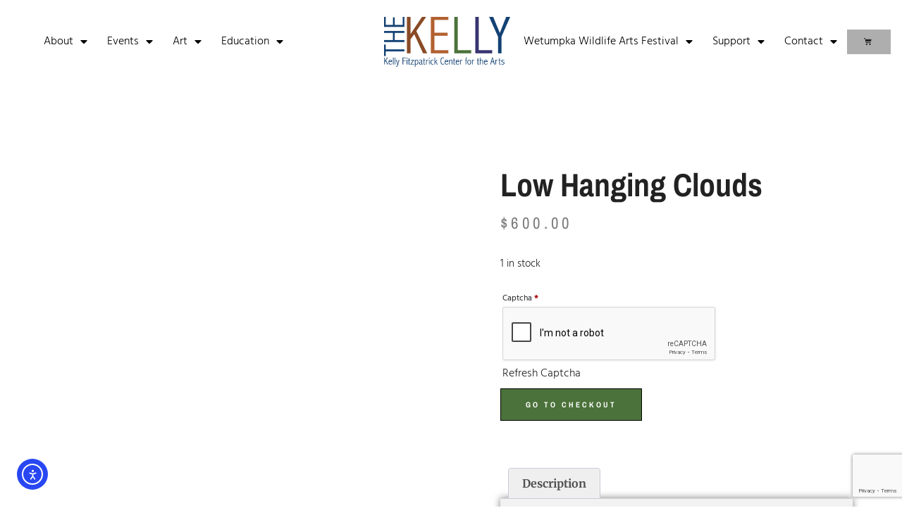

--- FILE ---
content_type: text/html; charset=utf-8
request_url: https://www.google.com/recaptcha/api2/anchor?ar=1&k=6LcHTYspAAAAAKsLqhtr9wHQr7OxVYF0PehCwV3o&co=aHR0cHM6Ly90aGVrZWxseS5vcmc6NDQz&hl=en&type=v3&v=N67nZn4AqZkNcbeMu4prBgzg&size=invisible&badge=bottomright&sa=Form&anchor-ms=20000&execute-ms=30000&cb=k8lyx9mneut8
body_size: 48861
content:
<!DOCTYPE HTML><html dir="ltr" lang="en"><head><meta http-equiv="Content-Type" content="text/html; charset=UTF-8">
<meta http-equiv="X-UA-Compatible" content="IE=edge">
<title>reCAPTCHA</title>
<style type="text/css">
/* cyrillic-ext */
@font-face {
  font-family: 'Roboto';
  font-style: normal;
  font-weight: 400;
  font-stretch: 100%;
  src: url(//fonts.gstatic.com/s/roboto/v48/KFO7CnqEu92Fr1ME7kSn66aGLdTylUAMa3GUBHMdazTgWw.woff2) format('woff2');
  unicode-range: U+0460-052F, U+1C80-1C8A, U+20B4, U+2DE0-2DFF, U+A640-A69F, U+FE2E-FE2F;
}
/* cyrillic */
@font-face {
  font-family: 'Roboto';
  font-style: normal;
  font-weight: 400;
  font-stretch: 100%;
  src: url(//fonts.gstatic.com/s/roboto/v48/KFO7CnqEu92Fr1ME7kSn66aGLdTylUAMa3iUBHMdazTgWw.woff2) format('woff2');
  unicode-range: U+0301, U+0400-045F, U+0490-0491, U+04B0-04B1, U+2116;
}
/* greek-ext */
@font-face {
  font-family: 'Roboto';
  font-style: normal;
  font-weight: 400;
  font-stretch: 100%;
  src: url(//fonts.gstatic.com/s/roboto/v48/KFO7CnqEu92Fr1ME7kSn66aGLdTylUAMa3CUBHMdazTgWw.woff2) format('woff2');
  unicode-range: U+1F00-1FFF;
}
/* greek */
@font-face {
  font-family: 'Roboto';
  font-style: normal;
  font-weight: 400;
  font-stretch: 100%;
  src: url(//fonts.gstatic.com/s/roboto/v48/KFO7CnqEu92Fr1ME7kSn66aGLdTylUAMa3-UBHMdazTgWw.woff2) format('woff2');
  unicode-range: U+0370-0377, U+037A-037F, U+0384-038A, U+038C, U+038E-03A1, U+03A3-03FF;
}
/* math */
@font-face {
  font-family: 'Roboto';
  font-style: normal;
  font-weight: 400;
  font-stretch: 100%;
  src: url(//fonts.gstatic.com/s/roboto/v48/KFO7CnqEu92Fr1ME7kSn66aGLdTylUAMawCUBHMdazTgWw.woff2) format('woff2');
  unicode-range: U+0302-0303, U+0305, U+0307-0308, U+0310, U+0312, U+0315, U+031A, U+0326-0327, U+032C, U+032F-0330, U+0332-0333, U+0338, U+033A, U+0346, U+034D, U+0391-03A1, U+03A3-03A9, U+03B1-03C9, U+03D1, U+03D5-03D6, U+03F0-03F1, U+03F4-03F5, U+2016-2017, U+2034-2038, U+203C, U+2040, U+2043, U+2047, U+2050, U+2057, U+205F, U+2070-2071, U+2074-208E, U+2090-209C, U+20D0-20DC, U+20E1, U+20E5-20EF, U+2100-2112, U+2114-2115, U+2117-2121, U+2123-214F, U+2190, U+2192, U+2194-21AE, U+21B0-21E5, U+21F1-21F2, U+21F4-2211, U+2213-2214, U+2216-22FF, U+2308-230B, U+2310, U+2319, U+231C-2321, U+2336-237A, U+237C, U+2395, U+239B-23B7, U+23D0, U+23DC-23E1, U+2474-2475, U+25AF, U+25B3, U+25B7, U+25BD, U+25C1, U+25CA, U+25CC, U+25FB, U+266D-266F, U+27C0-27FF, U+2900-2AFF, U+2B0E-2B11, U+2B30-2B4C, U+2BFE, U+3030, U+FF5B, U+FF5D, U+1D400-1D7FF, U+1EE00-1EEFF;
}
/* symbols */
@font-face {
  font-family: 'Roboto';
  font-style: normal;
  font-weight: 400;
  font-stretch: 100%;
  src: url(//fonts.gstatic.com/s/roboto/v48/KFO7CnqEu92Fr1ME7kSn66aGLdTylUAMaxKUBHMdazTgWw.woff2) format('woff2');
  unicode-range: U+0001-000C, U+000E-001F, U+007F-009F, U+20DD-20E0, U+20E2-20E4, U+2150-218F, U+2190, U+2192, U+2194-2199, U+21AF, U+21E6-21F0, U+21F3, U+2218-2219, U+2299, U+22C4-22C6, U+2300-243F, U+2440-244A, U+2460-24FF, U+25A0-27BF, U+2800-28FF, U+2921-2922, U+2981, U+29BF, U+29EB, U+2B00-2BFF, U+4DC0-4DFF, U+FFF9-FFFB, U+10140-1018E, U+10190-1019C, U+101A0, U+101D0-101FD, U+102E0-102FB, U+10E60-10E7E, U+1D2C0-1D2D3, U+1D2E0-1D37F, U+1F000-1F0FF, U+1F100-1F1AD, U+1F1E6-1F1FF, U+1F30D-1F30F, U+1F315, U+1F31C, U+1F31E, U+1F320-1F32C, U+1F336, U+1F378, U+1F37D, U+1F382, U+1F393-1F39F, U+1F3A7-1F3A8, U+1F3AC-1F3AF, U+1F3C2, U+1F3C4-1F3C6, U+1F3CA-1F3CE, U+1F3D4-1F3E0, U+1F3ED, U+1F3F1-1F3F3, U+1F3F5-1F3F7, U+1F408, U+1F415, U+1F41F, U+1F426, U+1F43F, U+1F441-1F442, U+1F444, U+1F446-1F449, U+1F44C-1F44E, U+1F453, U+1F46A, U+1F47D, U+1F4A3, U+1F4B0, U+1F4B3, U+1F4B9, U+1F4BB, U+1F4BF, U+1F4C8-1F4CB, U+1F4D6, U+1F4DA, U+1F4DF, U+1F4E3-1F4E6, U+1F4EA-1F4ED, U+1F4F7, U+1F4F9-1F4FB, U+1F4FD-1F4FE, U+1F503, U+1F507-1F50B, U+1F50D, U+1F512-1F513, U+1F53E-1F54A, U+1F54F-1F5FA, U+1F610, U+1F650-1F67F, U+1F687, U+1F68D, U+1F691, U+1F694, U+1F698, U+1F6AD, U+1F6B2, U+1F6B9-1F6BA, U+1F6BC, U+1F6C6-1F6CF, U+1F6D3-1F6D7, U+1F6E0-1F6EA, U+1F6F0-1F6F3, U+1F6F7-1F6FC, U+1F700-1F7FF, U+1F800-1F80B, U+1F810-1F847, U+1F850-1F859, U+1F860-1F887, U+1F890-1F8AD, U+1F8B0-1F8BB, U+1F8C0-1F8C1, U+1F900-1F90B, U+1F93B, U+1F946, U+1F984, U+1F996, U+1F9E9, U+1FA00-1FA6F, U+1FA70-1FA7C, U+1FA80-1FA89, U+1FA8F-1FAC6, U+1FACE-1FADC, U+1FADF-1FAE9, U+1FAF0-1FAF8, U+1FB00-1FBFF;
}
/* vietnamese */
@font-face {
  font-family: 'Roboto';
  font-style: normal;
  font-weight: 400;
  font-stretch: 100%;
  src: url(//fonts.gstatic.com/s/roboto/v48/KFO7CnqEu92Fr1ME7kSn66aGLdTylUAMa3OUBHMdazTgWw.woff2) format('woff2');
  unicode-range: U+0102-0103, U+0110-0111, U+0128-0129, U+0168-0169, U+01A0-01A1, U+01AF-01B0, U+0300-0301, U+0303-0304, U+0308-0309, U+0323, U+0329, U+1EA0-1EF9, U+20AB;
}
/* latin-ext */
@font-face {
  font-family: 'Roboto';
  font-style: normal;
  font-weight: 400;
  font-stretch: 100%;
  src: url(//fonts.gstatic.com/s/roboto/v48/KFO7CnqEu92Fr1ME7kSn66aGLdTylUAMa3KUBHMdazTgWw.woff2) format('woff2');
  unicode-range: U+0100-02BA, U+02BD-02C5, U+02C7-02CC, U+02CE-02D7, U+02DD-02FF, U+0304, U+0308, U+0329, U+1D00-1DBF, U+1E00-1E9F, U+1EF2-1EFF, U+2020, U+20A0-20AB, U+20AD-20C0, U+2113, U+2C60-2C7F, U+A720-A7FF;
}
/* latin */
@font-face {
  font-family: 'Roboto';
  font-style: normal;
  font-weight: 400;
  font-stretch: 100%;
  src: url(//fonts.gstatic.com/s/roboto/v48/KFO7CnqEu92Fr1ME7kSn66aGLdTylUAMa3yUBHMdazQ.woff2) format('woff2');
  unicode-range: U+0000-00FF, U+0131, U+0152-0153, U+02BB-02BC, U+02C6, U+02DA, U+02DC, U+0304, U+0308, U+0329, U+2000-206F, U+20AC, U+2122, U+2191, U+2193, U+2212, U+2215, U+FEFF, U+FFFD;
}
/* cyrillic-ext */
@font-face {
  font-family: 'Roboto';
  font-style: normal;
  font-weight: 500;
  font-stretch: 100%;
  src: url(//fonts.gstatic.com/s/roboto/v48/KFO7CnqEu92Fr1ME7kSn66aGLdTylUAMa3GUBHMdazTgWw.woff2) format('woff2');
  unicode-range: U+0460-052F, U+1C80-1C8A, U+20B4, U+2DE0-2DFF, U+A640-A69F, U+FE2E-FE2F;
}
/* cyrillic */
@font-face {
  font-family: 'Roboto';
  font-style: normal;
  font-weight: 500;
  font-stretch: 100%;
  src: url(//fonts.gstatic.com/s/roboto/v48/KFO7CnqEu92Fr1ME7kSn66aGLdTylUAMa3iUBHMdazTgWw.woff2) format('woff2');
  unicode-range: U+0301, U+0400-045F, U+0490-0491, U+04B0-04B1, U+2116;
}
/* greek-ext */
@font-face {
  font-family: 'Roboto';
  font-style: normal;
  font-weight: 500;
  font-stretch: 100%;
  src: url(//fonts.gstatic.com/s/roboto/v48/KFO7CnqEu92Fr1ME7kSn66aGLdTylUAMa3CUBHMdazTgWw.woff2) format('woff2');
  unicode-range: U+1F00-1FFF;
}
/* greek */
@font-face {
  font-family: 'Roboto';
  font-style: normal;
  font-weight: 500;
  font-stretch: 100%;
  src: url(//fonts.gstatic.com/s/roboto/v48/KFO7CnqEu92Fr1ME7kSn66aGLdTylUAMa3-UBHMdazTgWw.woff2) format('woff2');
  unicode-range: U+0370-0377, U+037A-037F, U+0384-038A, U+038C, U+038E-03A1, U+03A3-03FF;
}
/* math */
@font-face {
  font-family: 'Roboto';
  font-style: normal;
  font-weight: 500;
  font-stretch: 100%;
  src: url(//fonts.gstatic.com/s/roboto/v48/KFO7CnqEu92Fr1ME7kSn66aGLdTylUAMawCUBHMdazTgWw.woff2) format('woff2');
  unicode-range: U+0302-0303, U+0305, U+0307-0308, U+0310, U+0312, U+0315, U+031A, U+0326-0327, U+032C, U+032F-0330, U+0332-0333, U+0338, U+033A, U+0346, U+034D, U+0391-03A1, U+03A3-03A9, U+03B1-03C9, U+03D1, U+03D5-03D6, U+03F0-03F1, U+03F4-03F5, U+2016-2017, U+2034-2038, U+203C, U+2040, U+2043, U+2047, U+2050, U+2057, U+205F, U+2070-2071, U+2074-208E, U+2090-209C, U+20D0-20DC, U+20E1, U+20E5-20EF, U+2100-2112, U+2114-2115, U+2117-2121, U+2123-214F, U+2190, U+2192, U+2194-21AE, U+21B0-21E5, U+21F1-21F2, U+21F4-2211, U+2213-2214, U+2216-22FF, U+2308-230B, U+2310, U+2319, U+231C-2321, U+2336-237A, U+237C, U+2395, U+239B-23B7, U+23D0, U+23DC-23E1, U+2474-2475, U+25AF, U+25B3, U+25B7, U+25BD, U+25C1, U+25CA, U+25CC, U+25FB, U+266D-266F, U+27C0-27FF, U+2900-2AFF, U+2B0E-2B11, U+2B30-2B4C, U+2BFE, U+3030, U+FF5B, U+FF5D, U+1D400-1D7FF, U+1EE00-1EEFF;
}
/* symbols */
@font-face {
  font-family: 'Roboto';
  font-style: normal;
  font-weight: 500;
  font-stretch: 100%;
  src: url(//fonts.gstatic.com/s/roboto/v48/KFO7CnqEu92Fr1ME7kSn66aGLdTylUAMaxKUBHMdazTgWw.woff2) format('woff2');
  unicode-range: U+0001-000C, U+000E-001F, U+007F-009F, U+20DD-20E0, U+20E2-20E4, U+2150-218F, U+2190, U+2192, U+2194-2199, U+21AF, U+21E6-21F0, U+21F3, U+2218-2219, U+2299, U+22C4-22C6, U+2300-243F, U+2440-244A, U+2460-24FF, U+25A0-27BF, U+2800-28FF, U+2921-2922, U+2981, U+29BF, U+29EB, U+2B00-2BFF, U+4DC0-4DFF, U+FFF9-FFFB, U+10140-1018E, U+10190-1019C, U+101A0, U+101D0-101FD, U+102E0-102FB, U+10E60-10E7E, U+1D2C0-1D2D3, U+1D2E0-1D37F, U+1F000-1F0FF, U+1F100-1F1AD, U+1F1E6-1F1FF, U+1F30D-1F30F, U+1F315, U+1F31C, U+1F31E, U+1F320-1F32C, U+1F336, U+1F378, U+1F37D, U+1F382, U+1F393-1F39F, U+1F3A7-1F3A8, U+1F3AC-1F3AF, U+1F3C2, U+1F3C4-1F3C6, U+1F3CA-1F3CE, U+1F3D4-1F3E0, U+1F3ED, U+1F3F1-1F3F3, U+1F3F5-1F3F7, U+1F408, U+1F415, U+1F41F, U+1F426, U+1F43F, U+1F441-1F442, U+1F444, U+1F446-1F449, U+1F44C-1F44E, U+1F453, U+1F46A, U+1F47D, U+1F4A3, U+1F4B0, U+1F4B3, U+1F4B9, U+1F4BB, U+1F4BF, U+1F4C8-1F4CB, U+1F4D6, U+1F4DA, U+1F4DF, U+1F4E3-1F4E6, U+1F4EA-1F4ED, U+1F4F7, U+1F4F9-1F4FB, U+1F4FD-1F4FE, U+1F503, U+1F507-1F50B, U+1F50D, U+1F512-1F513, U+1F53E-1F54A, U+1F54F-1F5FA, U+1F610, U+1F650-1F67F, U+1F687, U+1F68D, U+1F691, U+1F694, U+1F698, U+1F6AD, U+1F6B2, U+1F6B9-1F6BA, U+1F6BC, U+1F6C6-1F6CF, U+1F6D3-1F6D7, U+1F6E0-1F6EA, U+1F6F0-1F6F3, U+1F6F7-1F6FC, U+1F700-1F7FF, U+1F800-1F80B, U+1F810-1F847, U+1F850-1F859, U+1F860-1F887, U+1F890-1F8AD, U+1F8B0-1F8BB, U+1F8C0-1F8C1, U+1F900-1F90B, U+1F93B, U+1F946, U+1F984, U+1F996, U+1F9E9, U+1FA00-1FA6F, U+1FA70-1FA7C, U+1FA80-1FA89, U+1FA8F-1FAC6, U+1FACE-1FADC, U+1FADF-1FAE9, U+1FAF0-1FAF8, U+1FB00-1FBFF;
}
/* vietnamese */
@font-face {
  font-family: 'Roboto';
  font-style: normal;
  font-weight: 500;
  font-stretch: 100%;
  src: url(//fonts.gstatic.com/s/roboto/v48/KFO7CnqEu92Fr1ME7kSn66aGLdTylUAMa3OUBHMdazTgWw.woff2) format('woff2');
  unicode-range: U+0102-0103, U+0110-0111, U+0128-0129, U+0168-0169, U+01A0-01A1, U+01AF-01B0, U+0300-0301, U+0303-0304, U+0308-0309, U+0323, U+0329, U+1EA0-1EF9, U+20AB;
}
/* latin-ext */
@font-face {
  font-family: 'Roboto';
  font-style: normal;
  font-weight: 500;
  font-stretch: 100%;
  src: url(//fonts.gstatic.com/s/roboto/v48/KFO7CnqEu92Fr1ME7kSn66aGLdTylUAMa3KUBHMdazTgWw.woff2) format('woff2');
  unicode-range: U+0100-02BA, U+02BD-02C5, U+02C7-02CC, U+02CE-02D7, U+02DD-02FF, U+0304, U+0308, U+0329, U+1D00-1DBF, U+1E00-1E9F, U+1EF2-1EFF, U+2020, U+20A0-20AB, U+20AD-20C0, U+2113, U+2C60-2C7F, U+A720-A7FF;
}
/* latin */
@font-face {
  font-family: 'Roboto';
  font-style: normal;
  font-weight: 500;
  font-stretch: 100%;
  src: url(//fonts.gstatic.com/s/roboto/v48/KFO7CnqEu92Fr1ME7kSn66aGLdTylUAMa3yUBHMdazQ.woff2) format('woff2');
  unicode-range: U+0000-00FF, U+0131, U+0152-0153, U+02BB-02BC, U+02C6, U+02DA, U+02DC, U+0304, U+0308, U+0329, U+2000-206F, U+20AC, U+2122, U+2191, U+2193, U+2212, U+2215, U+FEFF, U+FFFD;
}
/* cyrillic-ext */
@font-face {
  font-family: 'Roboto';
  font-style: normal;
  font-weight: 900;
  font-stretch: 100%;
  src: url(//fonts.gstatic.com/s/roboto/v48/KFO7CnqEu92Fr1ME7kSn66aGLdTylUAMa3GUBHMdazTgWw.woff2) format('woff2');
  unicode-range: U+0460-052F, U+1C80-1C8A, U+20B4, U+2DE0-2DFF, U+A640-A69F, U+FE2E-FE2F;
}
/* cyrillic */
@font-face {
  font-family: 'Roboto';
  font-style: normal;
  font-weight: 900;
  font-stretch: 100%;
  src: url(//fonts.gstatic.com/s/roboto/v48/KFO7CnqEu92Fr1ME7kSn66aGLdTylUAMa3iUBHMdazTgWw.woff2) format('woff2');
  unicode-range: U+0301, U+0400-045F, U+0490-0491, U+04B0-04B1, U+2116;
}
/* greek-ext */
@font-face {
  font-family: 'Roboto';
  font-style: normal;
  font-weight: 900;
  font-stretch: 100%;
  src: url(//fonts.gstatic.com/s/roboto/v48/KFO7CnqEu92Fr1ME7kSn66aGLdTylUAMa3CUBHMdazTgWw.woff2) format('woff2');
  unicode-range: U+1F00-1FFF;
}
/* greek */
@font-face {
  font-family: 'Roboto';
  font-style: normal;
  font-weight: 900;
  font-stretch: 100%;
  src: url(//fonts.gstatic.com/s/roboto/v48/KFO7CnqEu92Fr1ME7kSn66aGLdTylUAMa3-UBHMdazTgWw.woff2) format('woff2');
  unicode-range: U+0370-0377, U+037A-037F, U+0384-038A, U+038C, U+038E-03A1, U+03A3-03FF;
}
/* math */
@font-face {
  font-family: 'Roboto';
  font-style: normal;
  font-weight: 900;
  font-stretch: 100%;
  src: url(//fonts.gstatic.com/s/roboto/v48/KFO7CnqEu92Fr1ME7kSn66aGLdTylUAMawCUBHMdazTgWw.woff2) format('woff2');
  unicode-range: U+0302-0303, U+0305, U+0307-0308, U+0310, U+0312, U+0315, U+031A, U+0326-0327, U+032C, U+032F-0330, U+0332-0333, U+0338, U+033A, U+0346, U+034D, U+0391-03A1, U+03A3-03A9, U+03B1-03C9, U+03D1, U+03D5-03D6, U+03F0-03F1, U+03F4-03F5, U+2016-2017, U+2034-2038, U+203C, U+2040, U+2043, U+2047, U+2050, U+2057, U+205F, U+2070-2071, U+2074-208E, U+2090-209C, U+20D0-20DC, U+20E1, U+20E5-20EF, U+2100-2112, U+2114-2115, U+2117-2121, U+2123-214F, U+2190, U+2192, U+2194-21AE, U+21B0-21E5, U+21F1-21F2, U+21F4-2211, U+2213-2214, U+2216-22FF, U+2308-230B, U+2310, U+2319, U+231C-2321, U+2336-237A, U+237C, U+2395, U+239B-23B7, U+23D0, U+23DC-23E1, U+2474-2475, U+25AF, U+25B3, U+25B7, U+25BD, U+25C1, U+25CA, U+25CC, U+25FB, U+266D-266F, U+27C0-27FF, U+2900-2AFF, U+2B0E-2B11, U+2B30-2B4C, U+2BFE, U+3030, U+FF5B, U+FF5D, U+1D400-1D7FF, U+1EE00-1EEFF;
}
/* symbols */
@font-face {
  font-family: 'Roboto';
  font-style: normal;
  font-weight: 900;
  font-stretch: 100%;
  src: url(//fonts.gstatic.com/s/roboto/v48/KFO7CnqEu92Fr1ME7kSn66aGLdTylUAMaxKUBHMdazTgWw.woff2) format('woff2');
  unicode-range: U+0001-000C, U+000E-001F, U+007F-009F, U+20DD-20E0, U+20E2-20E4, U+2150-218F, U+2190, U+2192, U+2194-2199, U+21AF, U+21E6-21F0, U+21F3, U+2218-2219, U+2299, U+22C4-22C6, U+2300-243F, U+2440-244A, U+2460-24FF, U+25A0-27BF, U+2800-28FF, U+2921-2922, U+2981, U+29BF, U+29EB, U+2B00-2BFF, U+4DC0-4DFF, U+FFF9-FFFB, U+10140-1018E, U+10190-1019C, U+101A0, U+101D0-101FD, U+102E0-102FB, U+10E60-10E7E, U+1D2C0-1D2D3, U+1D2E0-1D37F, U+1F000-1F0FF, U+1F100-1F1AD, U+1F1E6-1F1FF, U+1F30D-1F30F, U+1F315, U+1F31C, U+1F31E, U+1F320-1F32C, U+1F336, U+1F378, U+1F37D, U+1F382, U+1F393-1F39F, U+1F3A7-1F3A8, U+1F3AC-1F3AF, U+1F3C2, U+1F3C4-1F3C6, U+1F3CA-1F3CE, U+1F3D4-1F3E0, U+1F3ED, U+1F3F1-1F3F3, U+1F3F5-1F3F7, U+1F408, U+1F415, U+1F41F, U+1F426, U+1F43F, U+1F441-1F442, U+1F444, U+1F446-1F449, U+1F44C-1F44E, U+1F453, U+1F46A, U+1F47D, U+1F4A3, U+1F4B0, U+1F4B3, U+1F4B9, U+1F4BB, U+1F4BF, U+1F4C8-1F4CB, U+1F4D6, U+1F4DA, U+1F4DF, U+1F4E3-1F4E6, U+1F4EA-1F4ED, U+1F4F7, U+1F4F9-1F4FB, U+1F4FD-1F4FE, U+1F503, U+1F507-1F50B, U+1F50D, U+1F512-1F513, U+1F53E-1F54A, U+1F54F-1F5FA, U+1F610, U+1F650-1F67F, U+1F687, U+1F68D, U+1F691, U+1F694, U+1F698, U+1F6AD, U+1F6B2, U+1F6B9-1F6BA, U+1F6BC, U+1F6C6-1F6CF, U+1F6D3-1F6D7, U+1F6E0-1F6EA, U+1F6F0-1F6F3, U+1F6F7-1F6FC, U+1F700-1F7FF, U+1F800-1F80B, U+1F810-1F847, U+1F850-1F859, U+1F860-1F887, U+1F890-1F8AD, U+1F8B0-1F8BB, U+1F8C0-1F8C1, U+1F900-1F90B, U+1F93B, U+1F946, U+1F984, U+1F996, U+1F9E9, U+1FA00-1FA6F, U+1FA70-1FA7C, U+1FA80-1FA89, U+1FA8F-1FAC6, U+1FACE-1FADC, U+1FADF-1FAE9, U+1FAF0-1FAF8, U+1FB00-1FBFF;
}
/* vietnamese */
@font-face {
  font-family: 'Roboto';
  font-style: normal;
  font-weight: 900;
  font-stretch: 100%;
  src: url(//fonts.gstatic.com/s/roboto/v48/KFO7CnqEu92Fr1ME7kSn66aGLdTylUAMa3OUBHMdazTgWw.woff2) format('woff2');
  unicode-range: U+0102-0103, U+0110-0111, U+0128-0129, U+0168-0169, U+01A0-01A1, U+01AF-01B0, U+0300-0301, U+0303-0304, U+0308-0309, U+0323, U+0329, U+1EA0-1EF9, U+20AB;
}
/* latin-ext */
@font-face {
  font-family: 'Roboto';
  font-style: normal;
  font-weight: 900;
  font-stretch: 100%;
  src: url(//fonts.gstatic.com/s/roboto/v48/KFO7CnqEu92Fr1ME7kSn66aGLdTylUAMa3KUBHMdazTgWw.woff2) format('woff2');
  unicode-range: U+0100-02BA, U+02BD-02C5, U+02C7-02CC, U+02CE-02D7, U+02DD-02FF, U+0304, U+0308, U+0329, U+1D00-1DBF, U+1E00-1E9F, U+1EF2-1EFF, U+2020, U+20A0-20AB, U+20AD-20C0, U+2113, U+2C60-2C7F, U+A720-A7FF;
}
/* latin */
@font-face {
  font-family: 'Roboto';
  font-style: normal;
  font-weight: 900;
  font-stretch: 100%;
  src: url(//fonts.gstatic.com/s/roboto/v48/KFO7CnqEu92Fr1ME7kSn66aGLdTylUAMa3yUBHMdazQ.woff2) format('woff2');
  unicode-range: U+0000-00FF, U+0131, U+0152-0153, U+02BB-02BC, U+02C6, U+02DA, U+02DC, U+0304, U+0308, U+0329, U+2000-206F, U+20AC, U+2122, U+2191, U+2193, U+2212, U+2215, U+FEFF, U+FFFD;
}

</style>
<link rel="stylesheet" type="text/css" href="https://www.gstatic.com/recaptcha/releases/N67nZn4AqZkNcbeMu4prBgzg/styles__ltr.css">
<script nonce="Buq3RTtnDjJ_9VW-k6yeZQ" type="text/javascript">window['__recaptcha_api'] = 'https://www.google.com/recaptcha/api2/';</script>
<script type="text/javascript" src="https://www.gstatic.com/recaptcha/releases/N67nZn4AqZkNcbeMu4prBgzg/recaptcha__en.js" nonce="Buq3RTtnDjJ_9VW-k6yeZQ">
      
    </script></head>
<body><div id="rc-anchor-alert" class="rc-anchor-alert"></div>
<input type="hidden" id="recaptcha-token" value="[base64]">
<script type="text/javascript" nonce="Buq3RTtnDjJ_9VW-k6yeZQ">
      recaptcha.anchor.Main.init("[\x22ainput\x22,[\x22bgdata\x22,\x22\x22,\[base64]/[base64]/MjU1Ong/[base64]/[base64]/[base64]/[base64]/[base64]/[base64]/[base64]/[base64]/[base64]/[base64]/[base64]/[base64]/[base64]/[base64]/[base64]\\u003d\x22,\[base64]\x22,\x22R3/[base64]/DpkTCsE7DgxvDizHDksOnwqJ5w5DCjcOMwodZwqpHwoAbwoYFw4fDtMKXfB7DoC7CkyjCgcOSdMOYecKFBMOLQ8OGDsK/DhhzZR/[base64]/DsWUiwrUAcVV+JSXDp2PCs8OUBT9Bw4Qowo17w47DtcKkw5k5LMKYw7p/wroHwrnCmRHDu33CisKmw6XDv2jCqsOawp7ChgfChsOjcsKCLw7Cvw7CkVfDlMOmNFRiwpXDqcO6w5hCSANkwo3Dq3fDvsKtZTTCscOYw7DCtsKgwp/CnsKrwr48wrvCrGPCmD3CrXjDicK+ODTDnMK9CsOUZMOgG25Bw4LCnWXDjhMBw6XCnMOmwpVuGcK8LyZLHMK8w6AgwqfClsOpJsKXcR9rwr/Du0DDsEo4GQPDjMOIwp1hw4Bcwr7CuGnCucODccOSwq4fJsOnDMKgw4TDpWEHAMODQ3nCnhHDpQAOXMOiw5DDmH8iT8K0wr9AG8OcXBjCgsKAIsKna8OkCyjCmMOpC8OsKlcQaFfDnMKML8K6wrlpA2VSw5UNV8Knw7/DpcOKHMKdwqZlQ0/DonnCo0tdDMK0McOdw4TDrjvDpsKGK8OACErCrcODCWAUeDDCoS/CisOgw5fDuTbDl3hbw4x6RQg9An54acK7wo3DkA/CggDDnsOGw6cHwoBvwp4jdcK7YcOQw6V/DQcpfF7DtkQFbsOywrZDwr/ClMOnSsKdwrXCicORwoPCssOlPsKJwqFqTMOJwrLCtMOwwrDDi8Onw6s2LMKQbsOEw6nDscKPw5lnwrjDgMO7YC48Eytyw7Z/b2wNw7g5w40US0vCtsKzw7Jdwp9BShrCnMOAQzXCqQIKwoPCrsK7fQ3DszoAwpDDq8K5w4zDssK2wo8CwqJ5BkQsA8Omw7vDnhTCj2N/[base64]/D3BPwpzCjDc0DWVaw7PDhsOeNsOfw5Jiw4Fow68UwpTDp1o3DQ9TCRtSWGzCj8OVaRUJCwvDqkXDlxjDgcOVMF1REnYFTsK1wqTDqnl9Ni4Cw4zDo8OwbMKrw6A2R8ONBnUQFHrCpMKFJBPCqmJ3bMK9wqnCq8KaJsK2McOTAyjDhMOjwrTDiRTDoWJNZMKBw7/DvsOOw7JJw60ow6PCrHfDijguDMOnwobCkMKLPSI7fsKbw55/woHDlnvDuMKvZFYRw5svw6lhEMK2ejQkV8OSAsOKw5XCozFSwq1EwqHDiU4IwoIGw7/DqcK4V8OLw4rDnB1Uw50aHBgcw4fDn8Khw6/DuMKVdlfDpFTCkcKZfi4dPFPDosKwBcOacT1kCjQ3N33DmcOAFl0kJG9bwrjDjSPDusKaw7x5w4LCo242wpU8wpZ+f1XDr8O9L8OZwqHClMKsSsOudcKuEE1/[base64]/CjH5OwrXCisOewobDscKBFcKCKgE8I0goeTzDv8OcHUBaIsKja1bCiMK0w7jDtEBOw6/CscOWXy8cwpwRNcKMV8KwbBXCscKwwo49MEfDr8O0H8KVw7sGwrvDmz/CqhvDuyNfw5MMworDrMOewqoSFk/[base64]/[base64]/[base64]/KTbCgsOzf8OxwpzCqsObwpMqXFTDosO2w63Cr8KOQ8K/B1TCvV9xw4FVwo/[base64]/CsMKKwrIjJMKvYcOvw5pfdCErBDQvXMKgw7U8wpjDkgtKw6TDmGxdIcKeGcKzbsKYdcKww69yKsOyw50XwoLDoipNwqALO8KNwqI8Dzh2wqIWakTDi2p+wrB0NMOIw5rCpcKYEUV+wotBN2bCpj3DncKhw7Qpw79yw7vDpVTCksOpwofDj8KqYhYRwq/DuV3Cp8OxAizDn8OdYcKsw4HCk2fDjMOLJcKsMF/DiylswrHDr8OSEcOOwrrDqcKqw5HDhU4Tw7rCtWI3w6AUw7R4worCosKoDmTDi0g4bCsLfxRBKsO4wpIJBcOKw548w7XDhMKtN8O4wp4pGQc9w4ZOZhxdw6dvM8OYLFoqwqvDqcOowrMIccO6VcOfw5nChcKLwoxZwq/DrsKOBMK/w6HDhUnCnww1KcOFFzHDrGfCm2wLbFPDp8KxwoUVw45Ub8OWYQzCgsOhw6PDucOmX2DDjMOSwqVywoxtCH9PHcO9XyJnwojCicOxQBQcVXl9IcKvTMOQPALCrj0UWsKlPsO+bUQyw73DvMKfZMKEw4FEK1PDq31YUETDpsOOw4HDoTrChD7DvU/Dv8OwGwpTfcKvRT1Bwp8EwrHCkcKxIcK7GsK0OS98woPCj1RZEcK6w5nDhcKHDsOTw77Di8OOW10EI8O+MsOcwrTCm17ClMKtNU3Cn8O/VwHDu8OaVhYPwpRjwocRwoDCnnvDm8Onw7ccd8ORMcO5asKIWMO7bMKCf8KeOMKqwo0wwqwiwrw0w55efsK/[base64]/DhjN6wrN+wpAHGMKpwoYxRgbDohTDvcKDwrhdAsKTwpRDw45Awo0nw69JwoFrwpzCiMKxIwDCsCZ6w7cvwrzDolHDswx/w7wYwpF7w7BzwoPDhyQFRcKnQMOXw43ChsO3wq9NwpzDo8O3wqfDpGIjw6ARwrzDngbCmSzDvHbChFbCtcOAw4/DvcO4Q0Rnwr97woDDm1DCosK5wrDCljVEJlPDhMOJRlUtHcKHayg7wqrDhznCtcKpFVnCocOPb8Oxw7nCjcOHw6fDjsKwwpPCoFdGwrkDccKtw5Axw6Z9wrrCkCzDosO8agzChsOLb3DDicOGWXhnEsO8E8KpwoPCjMOVw6/[base64]/DinBFJ8KQw6HCq8O7wqXDhcKbfcOAwr3Dqk0kMRHCliHDnhZKB8OSw5PDtzXDinszFMK2wqJbwrp0djTCqXIdCcODwprCp8OYw6l8WcKnIMK3w7RwwqcgwrTDjcKYwoguQ0jDocKlwpQIwr4TD8OhdsKRw4DDpSkHQcOdC8KKw5nDmcO5ZAdxw6vDrR/DqQPCvyZIP0cOPhnDpcO0NQcJwonCvlvClkfCs8KkwqrCjMK2fxvClw3DnhNWQm/[base64]/[base64]/DsK4RHE0W33CmsKGw4kkwqDCq1zDucKeYsKxw54YQsKYw4jCjcKXfynDlB/CrsKydcOVw5DCrQfCgnYJH8O9CMKWwprCtTnDmsKDwqTDvsKFwpgTCTjCnsOOH24/[base64]/w6vDnFPCo8O0w7jDisK/w69HY2gIwr3CmkvDkcKYQXl8O8OgTRR5wr7DhcOzwoXDiTdcw4Biw51gwqjDrcKFGgoFw4TDisOud8KBw48EBDDCo8KrOiwAw7BSQcK3w7nDowTCj2zCm8O3QmjDgMOaw6XCqsOwVDHCl8Osw5RbQ1LDm8Ojwo1Iw4LCpm9RdkXDtCrCpMO1dR/[base64]/ClFTDsg3DqW7DtFVuPRBkN8K3BQvDmWvDkkXCo8Klwp3Dr8KiGcKPw6RPOsOdN8OYwpvCoWfCiRleP8KHwosZAnVsHGANY8OGQGnDmsOEw5glw5IJwrRceiTDhD3ClsOCw5PCuXoXw4HCjQJ8w43DjTrDkg8gFDLDkMKUw7fCuMK0wroiw5TDlh3CrMK6w4/[base64]/[base64]/SGNGw74IwpjDizVMW3PDly7DgMKeY8O1wpLChkFFZ8OswoFycMKnJzrDuSsJPkxVFFvCjMKcw4LCp8KEwozDrMO0esKce3A5wqPChnRKwpc7YMK/ZlDCusK3wpPCjcOHw43DssO9J8KbB8Osw43CmjXCh8Kfw79PQmBYwobDjMOoV8OSNMK+EMK/wp4TOWw8eyBsTWzDvC7DmnvCucKBwr3Cr0jDnMKSbMKkd8O/FAgawpI0OlAjwqACwrbCq8OWwpxoVX7CosO+wonCvGjDqMKvwopWYMOWwqlFK8OkXxvCiQpawq1VVGzCqDvCsSbCrsOoPcKrJn7DrsODw7bDklR+w6XCl8OUwrbCo8OlCcK9PwpLDcKOwrttF2vCk2PCvWTCr8OfMVUUwr1oXEJ+QcKFw5PCu8Ksa1HCoicsRhItOW/ChW4jGgPDnVHDmBpFHGnDscO6worDtsK+wrXCoEcww6TCgcK0wpgYHcOZQ8KGwptGw6hAw5XCtcKWw6JZXERCc8OICQ4Uw4hPwrBRaBxUTjDCunXCpcKHwplGODUhwojCq8Oew4wAw5HCscO5wqADb8OjQWTDqApfUG/DpUnDvcO7w78IwrlKeHNSwpfDlDhrWBN1QsOVw6DDqT7DisOqIMOfVgNzWCPCjkLDt8Kxw47DnDnDlsKTHMKqwqQgw63DiMKLwq5kPcKkAsOmw47DryAoPjHDugzCmC7DgcKfcMOcLwkDwoNECn7DtsKHKcKcwrQjwplUwqocwrTDncKhwqjDkl8bHHfDgMOOw6/DtsOfwr7CtwNiwo0Jw7LDsGXCs8OMfsKmwoTDvMKDXcKwYnkvEsOowpPDlVLDm8ODXMKuw5R5wooOwpDDjcOHw5jDtSDCssK/[base64]/[base64]/[base64]/DuhPCt8KOF8O2wqs3wotZwqF4XcKFD0HCpjBOw7nDssOuS0DDuB4Zw65SRcKmwrLDkxHCvMKDbwzDr8KWU2LDosOlPgfCrWfDpyQIQ8KRw74Owr7DlGrCj8KVwr3DtsKgT8OCwpFwwrvCs8OvwoAEwqXCmMKtX8Kbw7g+dcK/Ij4qw4zChMKNw78rHlXDpVvCkQAzVgJAw6TCtcOswovCssKZWcKhw4bDjkQCL8KKwo9IwrrChMK6GhnCgsKJw5DCg3YPw5PDmhZrwp1qN8O5w7UCCsONaMK0K8OeAMKQw4PDhzfChcO2TzESYVbDnsOgEcK/CD9jYCc2w4h0woZNbsKHw6MdaDNTMMOWacO6w5jDiAjClsO4wpXCu1jDuxrDgsK3KMOowo5rfsKcQ8KWWg/Dh8OgwqbDukt3wojDosKkRRfDl8K5wrTCnyXCjcK6PDYqw51/f8Oyw5E6w4rDumHDsm4WU8OQw5kTA8KVcBTChhtlw5LCjcOwC8K2wqvCunTDs8O6FCvDgn3DscOkNMOGd8OPwpTDi8KmCcORwq/[base64]/Dr8OuMAnCnMKxWSjCr8KBw4pFwrDDjGrDtSRHw5McOMOowq5jw618NsO/XhUqMzNnVsOmGD0GfsK/wp4oSh/ChUfCtVRccy4SwrbCrMO9FsKBwqFNH8K+wq4vdBPDim3Cv3V1wrVtw6DCrgzChMKww4HDgw/CuVHCjDQGB8O+c8K8w5d6T3HDm8KtHcKAwoHCtDE3w6jDoMKEIglEwqN8TMOzw6EOwozDgAbCpFXCnkjCng83w4UcBAfCqDfDi8Orw4sXRzLDncOkNSECwrzDq8Kpw5PDqR52bcKKwppww7kfJMObKsOOGMKswp0JasObI8KiUcOQwpPCjcK3bS4RUhR9IiNYwpV/w7TDtMKMesOWYVTDhsKxQ0YiCMOhMsKPw6zDt8OGMjxNw6DCqAfDjmPCuMK8wpXDth1mw6ggKxjCpmDDgcKpwqdYNjAEJRzDmXvCmQPCoMKvc8KpwozCoQ4swrjCq8OBVsOWO8OpwoRmOMO9H2knaMOdwoFlLHk5GsO+w5kIFGVPw5jDu0cew53CrsKPC8KKEX/[base64]/[base64]/G8K0w4DDo8KcwrZ6w7cGRcKAF8OuwrpBwpPDjcOJMCIKTyzDqcO7wp9xUcO4w6jCjUhxwpnDvxfCkcKBMMKnw5p6KE89Bh9jwqYfYzbDisOQPMOoRcOfSsK2wrzCmMOdanIOElvCiMKRanXCriLCnCREwqBOCMO4wrNiw6nCmHxUw7nDm8Kgwql/PsKRwqfCnlDDo8O/w4lOBzIQwr3CjsK7woDCtSJ0cmYTa2PCgsKewpTCi8OfwrVvw7oMw6TClMOYw4NJdWPCjWfDtEQOUXPDlcKeI8K0OWdbw5vDmmMSViDCuMKFwpMyecOrLyRhOUpgw6t9wqjCi8Oow7PDjDgzw43CtsOuwprCthUTeXJiwo/DtTJfwrBcTMOkXcOuAgxrw4DCncKdbjk2bzvCpsOaGh3CvsOcVyBoeCY/w5VEGgXDpcK2UcOSwqBiwpbDsMKcaWnCoWF7VBRRJcO6w6HDvlrCrMOtw50kfWdFwq1NXcK6QMOwwrdhbAEGS8KQw7YuHW5ZIA/Duy3DusOWIcO9w4sHw6Z/asO/w509DcOgwq46NwrDvcKEWsOIw6PDjsOJwq3CiwbDr8OJw4hZGsOeVsO1Tw7CnBTCgcKfMxHDisKEO8KxFH/Di8OwADEyw4/DvsKxPsO6En/Cvy3DtMKHwpTCnGkgeTYHwpAFwqkEw7nCkX/Dk8K7wp/Dnj4MLRE/wpIHEgUAI27ClsKOa8KsPREwFWfDvMOcGnPDk8K5T2zDnMKGOcObwoUAwq4kXUzCusKPwoLCosOow43DpsO5w7DCsMOQwpzDnsOmYsONSgrDsjTCn8ONScO/wrkEVCh8GCXDowcFdnvCrW4Lw4MDTl59F8KFwrvDgMOwwqvCqGnDjlLCuWA6YMO9ZMOgwrkPFFnCqGsFw75IworCjilOwrzCmzXDgnIdQTHDrCDDmQF2w4QpPcKzKcKEKEXDosORwqLCnMKEwq/DtsOcHMOrQcOYwpg9wqrDhMKEw5Ekwr7DrsOLF3XCtjcuwo/DigXCumPCl8Kxwp0bwoLCh0fCmC19LcOxw5fCmMKKOgDDlMO7wpoQw7HCqjvCl8OBX8O9wrLDv8K5wpszGsOnJsOMwqTDrzrCq8OcwozCoVTDrCUPfsK6TMKcRMKdw5E6wrTDnwQ9CcOgw7rCpUgoCsOOwo/[base64]/Dl03Ctkd6wqkiwrbDsSorwrkiw7zCjlPCqClWDDpZVhV4wo3CjMKIMcKofh0iZMOiw5/CucOIw7bDr8OGwo0wBinDpBc8w7MXb8O6wpnDuGzDjcOjw5kXwovCrcKGYU7Co8KzwrLDvHcqT1jCksOnwpRBKlsTQsO+w4TCvsO3Nk5uwrrDqsOWwrvCvsKBwrVsNcOpO8Ktw7g8w77Cuz9xaHlkA8O9VSDCqsOUaF4vw4bCusK8w70LDSTCqiHCocO7FcOncw/[base64]/CjsOFw6oCwqMow7zCi1lKckFMwpvDnMK6wrIXw5YFaVcew7nDjkHDscOMYmHCjsOsw6bCgyDCrCPCg8KwKcOEY8O5QsK1woJIwotnKUDCicOuY8O8ChlbRcKDOcKWw6PCrsOmw6xCYULCmcOGwq1kfcK/[base64]/[base64]/DmzfDnsO4wpHDrMKSRsKpw5vCsT4rGsKSw5VbNmsLwpjDr2DDoQ1YWh3CjDHCoBV8CsObJScQwqsVw41jwo/[base64]/w4Nawo8KfkvDtUfDiSkUeT7CqiLDocKiI2nCjlhjwpHClcOFw6fDjU5dw7kSPlPCrXZCw5jDg8KUIMOMeHgDKkbCoAfCmMOnwqbDlMOEwpLDtMKOwrx7w6nCtMOIXBocwplOwqfCmXnDhsO6wpd3SMO3w6cxC8Kyw71Vw64OKHrDosKXGcOxccOAwp/Dl8OuwrV8Xn4gw4jDgjQaSljChcK0Ikpfw4nDmcKYwokKacOsMWIaAsKcA8OnworCgMKoCMKzwoHDr8OuaMKPJsKxZC1PwrVKYyUUbsOMIGpAcB/CrcKyw7QSK2l0N8Kcw7vCgC8KDR1dDMKNw5HChcObwoTDlMK2KMOvw63DgcKZeFPCmsODw4rCucK3woRqZMKbwqrCnFTCvA7ClsO9wqbDr1PCsC8qKXxJw5xeP8KxFMKow68Ow74lwr/[base64]/QsKbw6FawodVbsK4HMKJwqN/wpBFw6rDvMOcBjHDpsOEw6ohAxDChsOPH8O5clfCmEjCs8OcbFoiDsKEZsKZHhpuZ8OIC8KTCMKuOcOSVjgBFRhzTMKMXFsdQWXDnxM7wppDCAIccMOdXD7CpA5bwqMow7p8K0ctw5DDg8KLWksrwpFOwox8w4rDtDnDpwrCrMKBfA/CvGTCiMKjBMKiw5ArecKrBgTCgMKfw4bDhXjDtGbDi0ERwqXCpmjDicOLRsOJaWR6MVzDqcOQw79fwqlqwpVuwo/Ds8O2UcOxeMKQw7ZsKx1eTsKmcnwvwqVfEFEiwrEzwrZNYUNDKVt2wqjDiC3DgnLCu8OuwrM7w57CtB3DhsOGSVDDk3t7wo/CizpjXRPDhClpw6HDogIYw5HCm8OHw4rDuCLChDLCniVEZxgtw5DCqic4wo7CtMOJwr/DnFUKwqABMivCgyJCwr3DlcK2Ly3DjcK0aBXCnTbCsMO0w5LCksKFwoDDnMOYfEDCh8KkPAQmAsK4wqzCnRBDR3gvUMKFJ8KcXWbCrljCq8OKYQ3Cg8K0L8OecMKSwpROLcOXRcKaPxF2G8KswpVWYhbDp8ObXMOyTsKkTGnDmcKKw7fCl8OaLlvDgDcJw6otw6/Dk8Kkw4VJwoBnw5XCjcKuwpkWw7s9w6wvw7XCn8K4wp7CmRfCrMO4Og3DjWPCvwPDpyTCiMKfTMOkGcOpw4nCusKDPRLCr8O7w5soYHrCuMO+asKUdcOwZMO8ZX/CgxLCqhTDsipPfmgfTFgLw5g/w7fChiXDgsKrd00mPCHDgcKHw4c0w5h6QAXCpMKuwp/DtsOww4jCrynDicOSw6sCwprDqMKvw6FpBwnDhMKVdcKLPcKgfMKLOMKcTsKpcC9eZRTCrkbDgsOcTWjCjcK8w7DCvMOFwqHCvU3CoDxHw7/DmE50ewnDsiEKw4fCv3zDjS8EZFTDtQliLsKhw6UiBVLCiMOWF8OWwpnCp8KnwrfCrMOlwqAMwr1DwrHClQgwP2cLPcKNwrlKw5BnwocLwrTCrcO+IsKGA8OgaltKfm8fwqp0c8KuKsOkasObw4cFw7kow5XCnA1bFMOcw5/Dm8OBwqpfwqrCpHbCk8ObbsKRKXAUfFTCmMOtw4XDs8KqwpjCjhvDimgAwrQAVcKYwp/DvyjChsKibMODfhnDjcOBQhglwrbDiMKFHEvDhkpjwp3Ds1sKFVlAAU5GwrJPbxB9wqrChgIRKGjDu0TCv8Kiwrdsw63DlcOyGMOYwoArwq3Csg1gwqbDqH7CvRVRw4Zgw5tvYcKDacORe8ONwpV5w4vCtVhmwq/Duh9Nw6c6w5JcPMKOw7gFGMKjMcO0wpNpKsKaLUDCrBjCgMKuw4I+H8O5wr7CmFvDoMK/W8OGFMK5wr4NCzV/woNMwonDsMK6wotMwrd/HENfPRbCrsOyZ8KbwqHDqsK9w50Two0xJsKtA3fCnMKzw6zCk8OgwotCFsKtWDnCtcO3wprDpVRTP8KZDHPDh1DCgMOYNU0/[base64]/DuAvCtMK1I2HClMK6ZRXDhsO6w4slc8ORw77Dg07DjMO6FMKgVsOUw5/DpVTCl8KAbsOcw7XDiid0w5NJXMOrwpPDg2ogwpwkwozCnUDDsgQ7w4fChVfCglhQKcKvNDHCm15RAMKtTV05AMK6NsKfZQnCklvDksOcSXJlw45dwpgBEcOhw4zCosKFFV3DkcOUw4I6w50TwpxAaxzCh8OTwoA/[base64]/DgQ3CvsOBw7vDmsKDK2/DhsOYD2dKw5nCjAAhwpohXh1Iw6vDpMOpw6nCisKKWcKfwqvCt8OUXsO8SsOPHsOTwq0xesO5dsK/EcO1AUvCqHDCq3DCpMKLDT/Ch8OmYHTDtMO7D8K0ScKZKcOxwp/Dhz7DgsOHwqEvP8KMX8OeH04secO9w5zCtcOgw6U4wo3DuxPCmMOdGAvDkcKmX39cwpPDm8Kow6ABwobCvjvCgcKUw4NYwpjDt8KINsKaw6kTU2wvN1XDrsKqP8KMwpzCslDDqMKSwobCscOnw6vDgHB8fTbCilPDoWhZDldawooFfsKlO29Fw6XClh/[base64]/Dn8KcwqbDpMKxWjJTPBNeIlY+Rn3DjMO4JiQpwo7DgQvDisO4MVhRw7Ijw5FEwofCjcKBw4YdT2NVGsOdZXYTw7U/IMK0HgXDq8Oiwp8aw6XDmMOVVMOnw6vCtRfDsXllwqzCp8OIw43Dqg/CjMObw5vDvsKBI8K0K8OqYMKCwpPDjsOMF8KSwqnClsOewog/XxjDsCbDn09yw752AsOXw7x5KMOqw4sEbsKEHsOHwrIHw5RlWxbDiMKzRTPDsD3CsQbDlMKbLcOZwoMHwqLDgwpRMRI3w61WwqUIRsKBUm3DtzBMemvDssKZwqJCD8KndMKbwpMeaMOQwqp0M1YTwp3Di8KoPFjDhMOmwq/DhMK6cyVJw45HPRlaLyzDkAtzcnNHw7HDqmggbEsPFMObwoDCrMKiw73DpydlDjjDk8KJIMOEQsOfw5bCoyQ2w5YfcEbDtV0+wpTCiSAYw4LDlAfCqcOpaMKZwoUbw5hUwokEwq1/woFlw7vCsjVCKcOxccOIJFTCmy/[base64]/DjMKBwoLCuinDrsKawrtbfsKbTcOqYRMLw5XDvgfCkcOsWxx7OW0Ld3/Dnx4jUnAQw78+CAMTf8KRwoohwpXDg8KIw5zDjsKOECIpwpDDgsOfDF0uw5XDmgMUR8KLIFxLRRDDq8ObwqjCgcOfU8KqNBgBw4VWeDbDn8OmdH/DscOjPMKWLGXCmMKvcAs/IsKmPHDCh8KXbMKJwqfDmzpAwqzCpnwJHcK+MsODSXQHwpLDt21uw68KTh0xFWcqNMKfYmwWw50/[base64]/[base64]/[base64]/CtcO/w6zDm8O9M8Kewq7DqnhCNsOcwrdEwpRYwqJOLWMrGlAtGcKlw5vDicK9DMO2wo/Cn3BXw4/Cumoyw6h6w6gxw40gfcOFFsOJwrYIS8OswrASbhlNwoQGT15Hw5hGO8O6w7PDg03DmMKMwoXCkwrCnhrDlcO6S8OFR8KCwqQ2w7E4EcKpw48Pf8Kxw6x1wpzDjGLDn3RYMxPCvwpkWsK7wpTCjcK/VkfCr2tnwpInw4sfwrXCuS4lXVvDvMOLwo4jwr7DmsKhw4I+aFF7w5HDvsOhwojCtcK0w6IRSsKjw5PDqcKhb8OfLMOmIQZOL8Omw6bCkkMuwo3DuUQRw4Zfw4DDg2VJZ8KPAsK8ecOlXMKPw4VYAcOxBA/DlcKzP8K1wotadl/DnsOhw6PCvXzCsnAscl1KNUlywrnDgUjDmBbDlMOBcnPCqiHCqFTCpBPDkMKRwr8+wpxGTEZbw7TChExtw4LDjcOfwpHDqHgBw6jDjF8pd1lXw55KRsKVwoLCsi/DuGDDmsOFw4sCwptyfcONw6fCugwFw6RFCnkewrVqFhUEZWpawr9mfMKwEcK/B1kXfMK8dRbCnH3CiwbDi8KXwqvDq8KDw75iwpYeNsOqd8OYACwPwrZ5wolrLT7DgsOiNlhxwp7DvUDCrjTCpVDCtzDDm8OEw550wo1swqFnRhPDt3/DvS7Cp8OSVh1EbsOweDo3RFvConw4P3PCkXplXsOowoM/[base64]/[base64]/DkSMJwoHCvsKfGcK4w4wzwo/DikUDwrfCssKgdcOkIcOJwoLCnsKtCMO0wrtCw77DicK4bjc4wr/Cm2Vcw5FeNjdAwrbDqzLCr0TDpcOleArCnsO8Xm5BQgh1wocBMQA2XsKjUklKFlM6DBtkPMOTMcOwCcKyK8K0wr8XF8OGPsO0LU/DksKDHA/Cmm7Do8OQbMKySmRIfsKlbQDCgsOHb8Onw4RXWsOmd1rCjSFqecK+w63DqGnCgcO/[base64]/DhsKWXsKhw5bCjsOdw7LCu8Kzw4Mewox2EAI3IcKFw4XDn8OVMlNYNHYfw58/ODDCssKdHsOXw53Cm8O5wr7CocOQGcOrKTbDl8K3XMOhQyvDicKowqR6w4/CgcOmw6vDgCDCiFTDiMKIGHrClHnDt3cmw5LCgsOLwr8wwrDDgMOQJMKVwq/DiMKkw6p7KcOww6HDtAvDkGPDsSHDvR7Dv8OvCcKpwq/[base64]/[base64]/CjcK0w7PDu2nDgkHCkcKqwrTDhsKbwoM3McOzwoTDlBnCn3fCkCLCjQhjw4pww6jClwfDryo4AcKYTMKzwqNAw4hsEg3CrRZ/wphBAcK4EQ9tw48cwoFpwqJww7DCmMOUw4bDmMKAwrw5w7ZVw4nDq8KLfCbCkMO/L8Ozw7FvRcKdSCc9w70ew6jCscKmNy5Vwq0Nw7XCvUhsw5xuHDF/AMKQICPCgcO/[base64]/DhH9BwpXCg8OMw7Uyw6lqwp3ChMKNJHrDsV/CpcO7wpopw60eYMKAw57CsmrDs8Oew47DjMO7fEXDtMOUw6XCkDLCqcKdD0/CjnYyw6jCp8OOwr4iHcO9w57CsU1tw4pRw7nCscOUcsKVDgrCrcKMUHbDkSkVw4LCj0MbwpZOw6sfDUzCnHFvw6NPwqwTwqFuwoRyw5Y6VX3Cnm3CgsKOwoLCk8Oew4odw4QSwqQKwqHDpsOPGwhOw7Agwp1IwqDDk0XCq8K2dcOVcG/Co34yQcKYUg1SWMO0w5nDmA/[base64]/DqTo7acOQHMOaw65vDMK9w5BvRQzDlUdwwq3CtSvCjWNUeUvDgMOJP8OXBcORw6MEw7dSbsO4HUJew53DksOww4zDscK2OUY0MMOCbcKRw73DrMOPPsKdC8KNwoYYFcOubsObBMOXJ8OuW8OjwoPDrwtowqdMSsKwcW8/PcKdwqLDsgXCq3NDw53Cp0PCtsK7w7LDnSnCssOqwoLDk8K3ZcOuMCzCu8KWEMKyAC9mWW5TUQbCkGRQw7vCu27CvGnCkMKwCsOnaxURKHzDosKPw5Q6WwvCh8O4wojDmcKkw4YELMKewrVzZ8K5HsONXsOtw4DDtcK/LHXDrTZSFwsewpk+csOeWiV8U8OCwpfChcODwrxgIMO/w5jDjBsgwpvDvcOzw4HDpMKowod3w73Cik3DshLCosKNwpXCv8O/wo/CkMOXwo/CjMKZbkg0NsKUw71XwrQ5aW3Ck3zCp8KRwpjDh8ORKcKHwpzCgsKFX3YrQSkjVsOuCcOawoXDmFzCs0IGwrXCr8OBwoDDmiLDuGzDixnCqHHCh2gQw6YnwqQJwo9Iwp3DmD0/w4lewojCrMOOMMKJw5QNbcK3w4PDmHjCnDpfSA1cKMOBVULCgsKjw6x0UzTCusKoI8OtOhBywpZ/ZHVnCA01wqskRmQnw7kTw5xHWcO3w5NuIsOVwrHCi0poSMK+wrrCscOfQcK1WsO6bHDDlMKCwqlow6p2wrpjbcO7w4x8w6PCpMKeLMKLGmjCnsKuwr/Dq8KVd8OHLcOUw7AXwpkHbhYywo3DocObwofClRvDrcONw55mw6LDnm/CjBhePcOlworDlyVNBTDCmkwKBsOqAcKkBMOHHFTDvDFXwq/Cp8OlB0vCpUkXVcOHH8KzwrwwXnvDsC1Lw7HCrilHwqHCik8pdcKeF8O7RW3CpMKrwp/DqD/DvGwWGcOUw7/ChcOpKxjCk8KWBcObw4V6SWHDnXZxw4jDhFsxw6Z1woBJwrnDqMKRwp3CkVQWwoLDmxoOB8K3IBcmU8OOB0dHwrEfw7AWfyjDin/CpsOqwptnw5bDlMOPw6gGw6g1w5huwqfCq8O0U8OmXClDEi7Cu8Ktwr83wo/[base64]/CuGwPwptqw4DCqhfDoH7CgAfCmsOiSsK+wqBgwqZIw6gAJsO0wrbColgMccKBd2XDkVPDvcO/cj/[base64]/csOLUlPDo3zDqcO5Bm1LwofCisOIw48fw6/DsH4LUw80w6LCn8K6LcO7MsOWwrJpUG/[base64]/DgcOKK2VIXAIXw5XCiB/[base64]/Cg2VGw5fDqXXCqsO3wp/DhcKZFcKLBkhhw7/DqxoiC8KTwowvwqtQw51ODBIqDsKmw7hNJQxjw5ZDw43DhHA4d8OJeTUkJnDCo3/DsTNxwpVUw6TDk8OyGMKoWl9eVcO6EsOcwqcfwpl6GjvDoHxnGcK1SXjDgx7Ct8Oxw7ITcsKuU8OlwohMwrROwqzDpRF/[base64]/DsQJww6Bnw5wSZAvCkcKhXsOjw58CP8OuKWXDtsOnwrjCphl7w4pccMKswpl5Q8Khb2J5w6Elwp3CiMKHwo5uwppvw5gMYEfCr8KUwpLCuMO0woE5P8OBw7vDliwRwpXDoMOjwqPDm1Q0O8Knwrw3Iw9/[base64]/[base64]/w4t6w5p0w7rDrA0nbUs6I8Kuw4BNHMOFwrPDlMOUAsKFw6/DgX9DAsOtZsKWe3vCkw5lwpFPw5rCjGR3Yk5Qw6rCm0cjwqxbMMOcA8K/BnsqCwBMwoLCi0YjwovCsUHChEHDmMKgDkfCpmkAOMOqw4x+w4ogDsKiNG0MFcOFacKuwr8Mw7k3ZQxbXcKmwrjCkcONfMOFBiLDucK2IcKyw47DisOpw5xLw5TDnsOTw7l/[base64]/DmFLCtGgFw79Rwo4nw4PCqMKfwo3Dm8KaUcKHPsKvw61kw77CrcKbw4FWwr/CuyFkFMKhOcO8MUnDpsKwP1bCtMOUwpQIwolKwpBrGcOtMcKYw54aw43DkHrDlcK1w4vCg8OlCGodw4wAVMKaS8KNdsKoQcOIVw/ChDMbwpPDksOnwpTCjkl5VcKXTkgTcsOXw6JhwrIkNVzDswFHw4Jfw4PCmsK2w5EjFcOowo/[base64]/[base64]/CsXHCkwpvA3jCicK3HcOZGmnDrgfDoCU0w5vCn0lOB8KUwplufDHDgcKtwrzDqsOJw4jChMKvSsKaOMOuSMOAVMOVw65/V8KtaBcVwr/DmH/DqcKZX8Omwqg5ZcOeZMOmw6gGw7Q6wp7DncKoWi7CuWLCkB4owqnCl1fCgMOGa8Oaw6gCZ8KxIQJ5w5RWXMOmCTA0aGtjwrHCnMKOw6bDrX4Df8K+wrBVI2TDiAVXfMOracKXwrd5wqIGw40fwrvCs8K7WsOyAcKBw5PDjX/DukJlwoXDt8KgOsOoa8OTCMO+YcOud8KHasOyfidyRcK6BB1nSVUpwq90M8KBw5bCucOCw4bCnUrChBfDsMO2fMKnY3s2wrQ5ESsuAcKNw589HMOhw5/CvMOcLx0DAMKTwpHClxRywonCuCvCpAsCw7U0Dz0xwp7CqWMZI2TDrDkww6XCowLDkGMrw7pALMO7w7/[base64]/eGDCocOHWMKkwpcAwoNdQCg4OMKmw6bDg8OdNsKiJcOUw6DCgBouw6TCo8K5O8OPcynDm3Euwp7Dt8KfwojCjsK9w4dMFsO7w6Q1NcK4G3QCwqPDlwcFbn4+GRXDhhPDvDwuXDvCqsOmw5tjc8OxBBpVw5NEAcOiwrNaw57CgihCe8Osw4ZiUcK/wrweRWVJw4UUwowqwpfDlcKiw5TDjnBlw7oKw4TDnyYuTMOOwrJ6X8K0YHTCkxjDlWkKUMKQRXbCuw1xE8KqL8Kyw4LCqD/CvHwAw6NUwpdJw7Vxw5/DgsK0wr/DlcKgRwLDmTl1a2ZQDz0hwpNpwqsEwrt+wohfKgDCkB7CvsK2wqcew7pww6fCkkA4w6LDsSfDj8OPw5nDo1zCvD3DtcOaQBwaD8OZwookwq/Cp8OHw4w4wqglwpBxXcOJwrbDncKiPFbCt8OBwp4bw4XDkTAow5LDv8K3JkcfU07CiwdoPcO5VUbDrMOQwrHCnSHCp8OJw4/[base64]/[base64]/CqcO9DsK7I38lR8Oqw5LCtUvCu0Qqw6XDucKJw5vDscK5w7jCocO6wqs4w4HDiMKTBcKOw5TCjhUuw7UHT3DDv8KNw6/[base64]/B0hBwo7DnHgNNMKkw6TCqm4zDW/DpRFuwoEtD8OlGAnCgsOTUsO7NDNiVFADY8OgVHHCucO4wrQDP0Zlw4PCqFcZwqHDusOxEx4yZUFLwpJnw7LCssO+w4jCjhTCq8O/EcO6wrPCqjnDtC/CtlgfT8O7SA/DjMK+dMODw5JbwqLDmhTClcKiwpVlw7p7woLCvGJ8F8K7HGk/wr9Tw5guwqTCtQ0KVMKdw6Z9wqDDmMO/w4PCjCw5B0jDh8KIwrIhw5LCjjNJc8OjDsKhw7ZAwrQkfhfDgcOJw7DDohhrw7rCnk4dwrXDiWsAwofDhwN5woN+cBDCnlzDo8K1wrrCmMKAw69KwoTCpcOYXgbDi8KRe8OkwpJrwplywp/CuyVVwrVfw5HCrgxEw4XCo8Osw7tfGTvDtnFSw4PChEzCjibCrsOPQ8OCL8O/w4zCpMKEwobDicK3MsKFw4rDrsK5w4c0w6J7bl8Bck9pU8OgVHrCucK9J8O7wpQhM1dtwoJQC8OjAMKGdsK1w7Y2wptSLsOtwqp9CsKAw4Z6w6xqR8KhacOlGsO1PmdzworChnvDoMKAwobDhsKBdcKWTHNMP1IuZndRwqwvL3/[base64]/Cr8Kra8KCwrthw6DCqnLDmsK8b8KQwr81woRjUWhNwofCt8KCE34ewp04w67CiXYaw6x/TWJtw7w5wobDicOAYB8Rew3CqsO0wpNKAcKfwobDp8KpEsKHQMKSEsOtZ2nCgcK1wpDDk8OgcjhXT03Cmit+w5bCplHClsOfN8KTUcO/ThpPIMKfw7LDkcOnw4QJC8O0cMOEcMO/asOOwqpmwpFXw6jDl0ZWwrLDqFouwrjCggI2w6/DjEkicnt2OcOqw7sDQcKvHcOwNcOAR8KnEjIEwopiVSLDgsO4wqjDiGHCsHAtw7xbA8OcIcKawrPDi21EAMOvw4DCsWNRw5/ClcOKwpluw5TCqMOBBi3Cp8KVRnsHw4XClMKaw7QCwpYvw5XDmyNjwo/[base64]/CuH/ChT0Zwqc7VcOtIyBewp17EXrDsMKrwopPwrReQw7CoQ\\u003d\\u003d\x22],null,[\x22conf\x22,null,\x226LcHTYspAAAAAKsLqhtr9wHQr7OxVYF0PehCwV3o\x22,0,null,null,null,1,[21,125,63,73,95,87,41,43,42,83,102,105,109,121],[7059694,851],0,null,null,null,null,0,null,0,null,700,1,null,0,\[base64]/76lBhnEnQkZnOKMAhmv8xEZ\x22,0,0,null,null,1,null,0,0,null,null,null,0],\x22https://thekelly.org:443\x22,null,[3,1,1],null,null,null,1,3600,[\x22https://www.google.com/intl/en/policies/privacy/\x22,\x22https://www.google.com/intl/en/policies/terms/\x22],\x22XH1LaBfHRiNalWcMm03PKG+ytOkpxkknLC9YD7HpeBk\\u003d\x22,1,0,null,1,1769713200539,0,0,[104],null,[122,246,39,239],\x22RC-1fg_aN9xUube0Q\x22,null,null,null,null,null,\x220dAFcWeA4Gwctqc26b8bRAleAeZer0a461KG9ct6pg5cpnWwqgIpYL1KdW0-x1yXpH-yINv1j1djmblJKTXO7gMf-QBO4cmKhZwg\x22,1769796000693]");
    </script></body></html>

--- FILE ---
content_type: text/html; charset=utf-8
request_url: https://www.google.com/recaptcha/api2/anchor?ar=1&k=6LdTBI0UAAAAAC88JIXvKcryFeKT_5tVZ_PeleX7&co=aHR0cHM6Ly90aGVrZWxseS5vcmc6NDQz&hl=en&v=N67nZn4AqZkNcbeMu4prBgzg&theme=light&size=normal&anchor-ms=20000&execute-ms=30000&cb=hyvk329489w3
body_size: 49470
content:
<!DOCTYPE HTML><html dir="ltr" lang="en"><head><meta http-equiv="Content-Type" content="text/html; charset=UTF-8">
<meta http-equiv="X-UA-Compatible" content="IE=edge">
<title>reCAPTCHA</title>
<style type="text/css">
/* cyrillic-ext */
@font-face {
  font-family: 'Roboto';
  font-style: normal;
  font-weight: 400;
  font-stretch: 100%;
  src: url(//fonts.gstatic.com/s/roboto/v48/KFO7CnqEu92Fr1ME7kSn66aGLdTylUAMa3GUBHMdazTgWw.woff2) format('woff2');
  unicode-range: U+0460-052F, U+1C80-1C8A, U+20B4, U+2DE0-2DFF, U+A640-A69F, U+FE2E-FE2F;
}
/* cyrillic */
@font-face {
  font-family: 'Roboto';
  font-style: normal;
  font-weight: 400;
  font-stretch: 100%;
  src: url(//fonts.gstatic.com/s/roboto/v48/KFO7CnqEu92Fr1ME7kSn66aGLdTylUAMa3iUBHMdazTgWw.woff2) format('woff2');
  unicode-range: U+0301, U+0400-045F, U+0490-0491, U+04B0-04B1, U+2116;
}
/* greek-ext */
@font-face {
  font-family: 'Roboto';
  font-style: normal;
  font-weight: 400;
  font-stretch: 100%;
  src: url(//fonts.gstatic.com/s/roboto/v48/KFO7CnqEu92Fr1ME7kSn66aGLdTylUAMa3CUBHMdazTgWw.woff2) format('woff2');
  unicode-range: U+1F00-1FFF;
}
/* greek */
@font-face {
  font-family: 'Roboto';
  font-style: normal;
  font-weight: 400;
  font-stretch: 100%;
  src: url(//fonts.gstatic.com/s/roboto/v48/KFO7CnqEu92Fr1ME7kSn66aGLdTylUAMa3-UBHMdazTgWw.woff2) format('woff2');
  unicode-range: U+0370-0377, U+037A-037F, U+0384-038A, U+038C, U+038E-03A1, U+03A3-03FF;
}
/* math */
@font-face {
  font-family: 'Roboto';
  font-style: normal;
  font-weight: 400;
  font-stretch: 100%;
  src: url(//fonts.gstatic.com/s/roboto/v48/KFO7CnqEu92Fr1ME7kSn66aGLdTylUAMawCUBHMdazTgWw.woff2) format('woff2');
  unicode-range: U+0302-0303, U+0305, U+0307-0308, U+0310, U+0312, U+0315, U+031A, U+0326-0327, U+032C, U+032F-0330, U+0332-0333, U+0338, U+033A, U+0346, U+034D, U+0391-03A1, U+03A3-03A9, U+03B1-03C9, U+03D1, U+03D5-03D6, U+03F0-03F1, U+03F4-03F5, U+2016-2017, U+2034-2038, U+203C, U+2040, U+2043, U+2047, U+2050, U+2057, U+205F, U+2070-2071, U+2074-208E, U+2090-209C, U+20D0-20DC, U+20E1, U+20E5-20EF, U+2100-2112, U+2114-2115, U+2117-2121, U+2123-214F, U+2190, U+2192, U+2194-21AE, U+21B0-21E5, U+21F1-21F2, U+21F4-2211, U+2213-2214, U+2216-22FF, U+2308-230B, U+2310, U+2319, U+231C-2321, U+2336-237A, U+237C, U+2395, U+239B-23B7, U+23D0, U+23DC-23E1, U+2474-2475, U+25AF, U+25B3, U+25B7, U+25BD, U+25C1, U+25CA, U+25CC, U+25FB, U+266D-266F, U+27C0-27FF, U+2900-2AFF, U+2B0E-2B11, U+2B30-2B4C, U+2BFE, U+3030, U+FF5B, U+FF5D, U+1D400-1D7FF, U+1EE00-1EEFF;
}
/* symbols */
@font-face {
  font-family: 'Roboto';
  font-style: normal;
  font-weight: 400;
  font-stretch: 100%;
  src: url(//fonts.gstatic.com/s/roboto/v48/KFO7CnqEu92Fr1ME7kSn66aGLdTylUAMaxKUBHMdazTgWw.woff2) format('woff2');
  unicode-range: U+0001-000C, U+000E-001F, U+007F-009F, U+20DD-20E0, U+20E2-20E4, U+2150-218F, U+2190, U+2192, U+2194-2199, U+21AF, U+21E6-21F0, U+21F3, U+2218-2219, U+2299, U+22C4-22C6, U+2300-243F, U+2440-244A, U+2460-24FF, U+25A0-27BF, U+2800-28FF, U+2921-2922, U+2981, U+29BF, U+29EB, U+2B00-2BFF, U+4DC0-4DFF, U+FFF9-FFFB, U+10140-1018E, U+10190-1019C, U+101A0, U+101D0-101FD, U+102E0-102FB, U+10E60-10E7E, U+1D2C0-1D2D3, U+1D2E0-1D37F, U+1F000-1F0FF, U+1F100-1F1AD, U+1F1E6-1F1FF, U+1F30D-1F30F, U+1F315, U+1F31C, U+1F31E, U+1F320-1F32C, U+1F336, U+1F378, U+1F37D, U+1F382, U+1F393-1F39F, U+1F3A7-1F3A8, U+1F3AC-1F3AF, U+1F3C2, U+1F3C4-1F3C6, U+1F3CA-1F3CE, U+1F3D4-1F3E0, U+1F3ED, U+1F3F1-1F3F3, U+1F3F5-1F3F7, U+1F408, U+1F415, U+1F41F, U+1F426, U+1F43F, U+1F441-1F442, U+1F444, U+1F446-1F449, U+1F44C-1F44E, U+1F453, U+1F46A, U+1F47D, U+1F4A3, U+1F4B0, U+1F4B3, U+1F4B9, U+1F4BB, U+1F4BF, U+1F4C8-1F4CB, U+1F4D6, U+1F4DA, U+1F4DF, U+1F4E3-1F4E6, U+1F4EA-1F4ED, U+1F4F7, U+1F4F9-1F4FB, U+1F4FD-1F4FE, U+1F503, U+1F507-1F50B, U+1F50D, U+1F512-1F513, U+1F53E-1F54A, U+1F54F-1F5FA, U+1F610, U+1F650-1F67F, U+1F687, U+1F68D, U+1F691, U+1F694, U+1F698, U+1F6AD, U+1F6B2, U+1F6B9-1F6BA, U+1F6BC, U+1F6C6-1F6CF, U+1F6D3-1F6D7, U+1F6E0-1F6EA, U+1F6F0-1F6F3, U+1F6F7-1F6FC, U+1F700-1F7FF, U+1F800-1F80B, U+1F810-1F847, U+1F850-1F859, U+1F860-1F887, U+1F890-1F8AD, U+1F8B0-1F8BB, U+1F8C0-1F8C1, U+1F900-1F90B, U+1F93B, U+1F946, U+1F984, U+1F996, U+1F9E9, U+1FA00-1FA6F, U+1FA70-1FA7C, U+1FA80-1FA89, U+1FA8F-1FAC6, U+1FACE-1FADC, U+1FADF-1FAE9, U+1FAF0-1FAF8, U+1FB00-1FBFF;
}
/* vietnamese */
@font-face {
  font-family: 'Roboto';
  font-style: normal;
  font-weight: 400;
  font-stretch: 100%;
  src: url(//fonts.gstatic.com/s/roboto/v48/KFO7CnqEu92Fr1ME7kSn66aGLdTylUAMa3OUBHMdazTgWw.woff2) format('woff2');
  unicode-range: U+0102-0103, U+0110-0111, U+0128-0129, U+0168-0169, U+01A0-01A1, U+01AF-01B0, U+0300-0301, U+0303-0304, U+0308-0309, U+0323, U+0329, U+1EA0-1EF9, U+20AB;
}
/* latin-ext */
@font-face {
  font-family: 'Roboto';
  font-style: normal;
  font-weight: 400;
  font-stretch: 100%;
  src: url(//fonts.gstatic.com/s/roboto/v48/KFO7CnqEu92Fr1ME7kSn66aGLdTylUAMa3KUBHMdazTgWw.woff2) format('woff2');
  unicode-range: U+0100-02BA, U+02BD-02C5, U+02C7-02CC, U+02CE-02D7, U+02DD-02FF, U+0304, U+0308, U+0329, U+1D00-1DBF, U+1E00-1E9F, U+1EF2-1EFF, U+2020, U+20A0-20AB, U+20AD-20C0, U+2113, U+2C60-2C7F, U+A720-A7FF;
}
/* latin */
@font-face {
  font-family: 'Roboto';
  font-style: normal;
  font-weight: 400;
  font-stretch: 100%;
  src: url(//fonts.gstatic.com/s/roboto/v48/KFO7CnqEu92Fr1ME7kSn66aGLdTylUAMa3yUBHMdazQ.woff2) format('woff2');
  unicode-range: U+0000-00FF, U+0131, U+0152-0153, U+02BB-02BC, U+02C6, U+02DA, U+02DC, U+0304, U+0308, U+0329, U+2000-206F, U+20AC, U+2122, U+2191, U+2193, U+2212, U+2215, U+FEFF, U+FFFD;
}
/* cyrillic-ext */
@font-face {
  font-family: 'Roboto';
  font-style: normal;
  font-weight: 500;
  font-stretch: 100%;
  src: url(//fonts.gstatic.com/s/roboto/v48/KFO7CnqEu92Fr1ME7kSn66aGLdTylUAMa3GUBHMdazTgWw.woff2) format('woff2');
  unicode-range: U+0460-052F, U+1C80-1C8A, U+20B4, U+2DE0-2DFF, U+A640-A69F, U+FE2E-FE2F;
}
/* cyrillic */
@font-face {
  font-family: 'Roboto';
  font-style: normal;
  font-weight: 500;
  font-stretch: 100%;
  src: url(//fonts.gstatic.com/s/roboto/v48/KFO7CnqEu92Fr1ME7kSn66aGLdTylUAMa3iUBHMdazTgWw.woff2) format('woff2');
  unicode-range: U+0301, U+0400-045F, U+0490-0491, U+04B0-04B1, U+2116;
}
/* greek-ext */
@font-face {
  font-family: 'Roboto';
  font-style: normal;
  font-weight: 500;
  font-stretch: 100%;
  src: url(//fonts.gstatic.com/s/roboto/v48/KFO7CnqEu92Fr1ME7kSn66aGLdTylUAMa3CUBHMdazTgWw.woff2) format('woff2');
  unicode-range: U+1F00-1FFF;
}
/* greek */
@font-face {
  font-family: 'Roboto';
  font-style: normal;
  font-weight: 500;
  font-stretch: 100%;
  src: url(//fonts.gstatic.com/s/roboto/v48/KFO7CnqEu92Fr1ME7kSn66aGLdTylUAMa3-UBHMdazTgWw.woff2) format('woff2');
  unicode-range: U+0370-0377, U+037A-037F, U+0384-038A, U+038C, U+038E-03A1, U+03A3-03FF;
}
/* math */
@font-face {
  font-family: 'Roboto';
  font-style: normal;
  font-weight: 500;
  font-stretch: 100%;
  src: url(//fonts.gstatic.com/s/roboto/v48/KFO7CnqEu92Fr1ME7kSn66aGLdTylUAMawCUBHMdazTgWw.woff2) format('woff2');
  unicode-range: U+0302-0303, U+0305, U+0307-0308, U+0310, U+0312, U+0315, U+031A, U+0326-0327, U+032C, U+032F-0330, U+0332-0333, U+0338, U+033A, U+0346, U+034D, U+0391-03A1, U+03A3-03A9, U+03B1-03C9, U+03D1, U+03D5-03D6, U+03F0-03F1, U+03F4-03F5, U+2016-2017, U+2034-2038, U+203C, U+2040, U+2043, U+2047, U+2050, U+2057, U+205F, U+2070-2071, U+2074-208E, U+2090-209C, U+20D0-20DC, U+20E1, U+20E5-20EF, U+2100-2112, U+2114-2115, U+2117-2121, U+2123-214F, U+2190, U+2192, U+2194-21AE, U+21B0-21E5, U+21F1-21F2, U+21F4-2211, U+2213-2214, U+2216-22FF, U+2308-230B, U+2310, U+2319, U+231C-2321, U+2336-237A, U+237C, U+2395, U+239B-23B7, U+23D0, U+23DC-23E1, U+2474-2475, U+25AF, U+25B3, U+25B7, U+25BD, U+25C1, U+25CA, U+25CC, U+25FB, U+266D-266F, U+27C0-27FF, U+2900-2AFF, U+2B0E-2B11, U+2B30-2B4C, U+2BFE, U+3030, U+FF5B, U+FF5D, U+1D400-1D7FF, U+1EE00-1EEFF;
}
/* symbols */
@font-face {
  font-family: 'Roboto';
  font-style: normal;
  font-weight: 500;
  font-stretch: 100%;
  src: url(//fonts.gstatic.com/s/roboto/v48/KFO7CnqEu92Fr1ME7kSn66aGLdTylUAMaxKUBHMdazTgWw.woff2) format('woff2');
  unicode-range: U+0001-000C, U+000E-001F, U+007F-009F, U+20DD-20E0, U+20E2-20E4, U+2150-218F, U+2190, U+2192, U+2194-2199, U+21AF, U+21E6-21F0, U+21F3, U+2218-2219, U+2299, U+22C4-22C6, U+2300-243F, U+2440-244A, U+2460-24FF, U+25A0-27BF, U+2800-28FF, U+2921-2922, U+2981, U+29BF, U+29EB, U+2B00-2BFF, U+4DC0-4DFF, U+FFF9-FFFB, U+10140-1018E, U+10190-1019C, U+101A0, U+101D0-101FD, U+102E0-102FB, U+10E60-10E7E, U+1D2C0-1D2D3, U+1D2E0-1D37F, U+1F000-1F0FF, U+1F100-1F1AD, U+1F1E6-1F1FF, U+1F30D-1F30F, U+1F315, U+1F31C, U+1F31E, U+1F320-1F32C, U+1F336, U+1F378, U+1F37D, U+1F382, U+1F393-1F39F, U+1F3A7-1F3A8, U+1F3AC-1F3AF, U+1F3C2, U+1F3C4-1F3C6, U+1F3CA-1F3CE, U+1F3D4-1F3E0, U+1F3ED, U+1F3F1-1F3F3, U+1F3F5-1F3F7, U+1F408, U+1F415, U+1F41F, U+1F426, U+1F43F, U+1F441-1F442, U+1F444, U+1F446-1F449, U+1F44C-1F44E, U+1F453, U+1F46A, U+1F47D, U+1F4A3, U+1F4B0, U+1F4B3, U+1F4B9, U+1F4BB, U+1F4BF, U+1F4C8-1F4CB, U+1F4D6, U+1F4DA, U+1F4DF, U+1F4E3-1F4E6, U+1F4EA-1F4ED, U+1F4F7, U+1F4F9-1F4FB, U+1F4FD-1F4FE, U+1F503, U+1F507-1F50B, U+1F50D, U+1F512-1F513, U+1F53E-1F54A, U+1F54F-1F5FA, U+1F610, U+1F650-1F67F, U+1F687, U+1F68D, U+1F691, U+1F694, U+1F698, U+1F6AD, U+1F6B2, U+1F6B9-1F6BA, U+1F6BC, U+1F6C6-1F6CF, U+1F6D3-1F6D7, U+1F6E0-1F6EA, U+1F6F0-1F6F3, U+1F6F7-1F6FC, U+1F700-1F7FF, U+1F800-1F80B, U+1F810-1F847, U+1F850-1F859, U+1F860-1F887, U+1F890-1F8AD, U+1F8B0-1F8BB, U+1F8C0-1F8C1, U+1F900-1F90B, U+1F93B, U+1F946, U+1F984, U+1F996, U+1F9E9, U+1FA00-1FA6F, U+1FA70-1FA7C, U+1FA80-1FA89, U+1FA8F-1FAC6, U+1FACE-1FADC, U+1FADF-1FAE9, U+1FAF0-1FAF8, U+1FB00-1FBFF;
}
/* vietnamese */
@font-face {
  font-family: 'Roboto';
  font-style: normal;
  font-weight: 500;
  font-stretch: 100%;
  src: url(//fonts.gstatic.com/s/roboto/v48/KFO7CnqEu92Fr1ME7kSn66aGLdTylUAMa3OUBHMdazTgWw.woff2) format('woff2');
  unicode-range: U+0102-0103, U+0110-0111, U+0128-0129, U+0168-0169, U+01A0-01A1, U+01AF-01B0, U+0300-0301, U+0303-0304, U+0308-0309, U+0323, U+0329, U+1EA0-1EF9, U+20AB;
}
/* latin-ext */
@font-face {
  font-family: 'Roboto';
  font-style: normal;
  font-weight: 500;
  font-stretch: 100%;
  src: url(//fonts.gstatic.com/s/roboto/v48/KFO7CnqEu92Fr1ME7kSn66aGLdTylUAMa3KUBHMdazTgWw.woff2) format('woff2');
  unicode-range: U+0100-02BA, U+02BD-02C5, U+02C7-02CC, U+02CE-02D7, U+02DD-02FF, U+0304, U+0308, U+0329, U+1D00-1DBF, U+1E00-1E9F, U+1EF2-1EFF, U+2020, U+20A0-20AB, U+20AD-20C0, U+2113, U+2C60-2C7F, U+A720-A7FF;
}
/* latin */
@font-face {
  font-family: 'Roboto';
  font-style: normal;
  font-weight: 500;
  font-stretch: 100%;
  src: url(//fonts.gstatic.com/s/roboto/v48/KFO7CnqEu92Fr1ME7kSn66aGLdTylUAMa3yUBHMdazQ.woff2) format('woff2');
  unicode-range: U+0000-00FF, U+0131, U+0152-0153, U+02BB-02BC, U+02C6, U+02DA, U+02DC, U+0304, U+0308, U+0329, U+2000-206F, U+20AC, U+2122, U+2191, U+2193, U+2212, U+2215, U+FEFF, U+FFFD;
}
/* cyrillic-ext */
@font-face {
  font-family: 'Roboto';
  font-style: normal;
  font-weight: 900;
  font-stretch: 100%;
  src: url(//fonts.gstatic.com/s/roboto/v48/KFO7CnqEu92Fr1ME7kSn66aGLdTylUAMa3GUBHMdazTgWw.woff2) format('woff2');
  unicode-range: U+0460-052F, U+1C80-1C8A, U+20B4, U+2DE0-2DFF, U+A640-A69F, U+FE2E-FE2F;
}
/* cyrillic */
@font-face {
  font-family: 'Roboto';
  font-style: normal;
  font-weight: 900;
  font-stretch: 100%;
  src: url(//fonts.gstatic.com/s/roboto/v48/KFO7CnqEu92Fr1ME7kSn66aGLdTylUAMa3iUBHMdazTgWw.woff2) format('woff2');
  unicode-range: U+0301, U+0400-045F, U+0490-0491, U+04B0-04B1, U+2116;
}
/* greek-ext */
@font-face {
  font-family: 'Roboto';
  font-style: normal;
  font-weight: 900;
  font-stretch: 100%;
  src: url(//fonts.gstatic.com/s/roboto/v48/KFO7CnqEu92Fr1ME7kSn66aGLdTylUAMa3CUBHMdazTgWw.woff2) format('woff2');
  unicode-range: U+1F00-1FFF;
}
/* greek */
@font-face {
  font-family: 'Roboto';
  font-style: normal;
  font-weight: 900;
  font-stretch: 100%;
  src: url(//fonts.gstatic.com/s/roboto/v48/KFO7CnqEu92Fr1ME7kSn66aGLdTylUAMa3-UBHMdazTgWw.woff2) format('woff2');
  unicode-range: U+0370-0377, U+037A-037F, U+0384-038A, U+038C, U+038E-03A1, U+03A3-03FF;
}
/* math */
@font-face {
  font-family: 'Roboto';
  font-style: normal;
  font-weight: 900;
  font-stretch: 100%;
  src: url(//fonts.gstatic.com/s/roboto/v48/KFO7CnqEu92Fr1ME7kSn66aGLdTylUAMawCUBHMdazTgWw.woff2) format('woff2');
  unicode-range: U+0302-0303, U+0305, U+0307-0308, U+0310, U+0312, U+0315, U+031A, U+0326-0327, U+032C, U+032F-0330, U+0332-0333, U+0338, U+033A, U+0346, U+034D, U+0391-03A1, U+03A3-03A9, U+03B1-03C9, U+03D1, U+03D5-03D6, U+03F0-03F1, U+03F4-03F5, U+2016-2017, U+2034-2038, U+203C, U+2040, U+2043, U+2047, U+2050, U+2057, U+205F, U+2070-2071, U+2074-208E, U+2090-209C, U+20D0-20DC, U+20E1, U+20E5-20EF, U+2100-2112, U+2114-2115, U+2117-2121, U+2123-214F, U+2190, U+2192, U+2194-21AE, U+21B0-21E5, U+21F1-21F2, U+21F4-2211, U+2213-2214, U+2216-22FF, U+2308-230B, U+2310, U+2319, U+231C-2321, U+2336-237A, U+237C, U+2395, U+239B-23B7, U+23D0, U+23DC-23E1, U+2474-2475, U+25AF, U+25B3, U+25B7, U+25BD, U+25C1, U+25CA, U+25CC, U+25FB, U+266D-266F, U+27C0-27FF, U+2900-2AFF, U+2B0E-2B11, U+2B30-2B4C, U+2BFE, U+3030, U+FF5B, U+FF5D, U+1D400-1D7FF, U+1EE00-1EEFF;
}
/* symbols */
@font-face {
  font-family: 'Roboto';
  font-style: normal;
  font-weight: 900;
  font-stretch: 100%;
  src: url(//fonts.gstatic.com/s/roboto/v48/KFO7CnqEu92Fr1ME7kSn66aGLdTylUAMaxKUBHMdazTgWw.woff2) format('woff2');
  unicode-range: U+0001-000C, U+000E-001F, U+007F-009F, U+20DD-20E0, U+20E2-20E4, U+2150-218F, U+2190, U+2192, U+2194-2199, U+21AF, U+21E6-21F0, U+21F3, U+2218-2219, U+2299, U+22C4-22C6, U+2300-243F, U+2440-244A, U+2460-24FF, U+25A0-27BF, U+2800-28FF, U+2921-2922, U+2981, U+29BF, U+29EB, U+2B00-2BFF, U+4DC0-4DFF, U+FFF9-FFFB, U+10140-1018E, U+10190-1019C, U+101A0, U+101D0-101FD, U+102E0-102FB, U+10E60-10E7E, U+1D2C0-1D2D3, U+1D2E0-1D37F, U+1F000-1F0FF, U+1F100-1F1AD, U+1F1E6-1F1FF, U+1F30D-1F30F, U+1F315, U+1F31C, U+1F31E, U+1F320-1F32C, U+1F336, U+1F378, U+1F37D, U+1F382, U+1F393-1F39F, U+1F3A7-1F3A8, U+1F3AC-1F3AF, U+1F3C2, U+1F3C4-1F3C6, U+1F3CA-1F3CE, U+1F3D4-1F3E0, U+1F3ED, U+1F3F1-1F3F3, U+1F3F5-1F3F7, U+1F408, U+1F415, U+1F41F, U+1F426, U+1F43F, U+1F441-1F442, U+1F444, U+1F446-1F449, U+1F44C-1F44E, U+1F453, U+1F46A, U+1F47D, U+1F4A3, U+1F4B0, U+1F4B3, U+1F4B9, U+1F4BB, U+1F4BF, U+1F4C8-1F4CB, U+1F4D6, U+1F4DA, U+1F4DF, U+1F4E3-1F4E6, U+1F4EA-1F4ED, U+1F4F7, U+1F4F9-1F4FB, U+1F4FD-1F4FE, U+1F503, U+1F507-1F50B, U+1F50D, U+1F512-1F513, U+1F53E-1F54A, U+1F54F-1F5FA, U+1F610, U+1F650-1F67F, U+1F687, U+1F68D, U+1F691, U+1F694, U+1F698, U+1F6AD, U+1F6B2, U+1F6B9-1F6BA, U+1F6BC, U+1F6C6-1F6CF, U+1F6D3-1F6D7, U+1F6E0-1F6EA, U+1F6F0-1F6F3, U+1F6F7-1F6FC, U+1F700-1F7FF, U+1F800-1F80B, U+1F810-1F847, U+1F850-1F859, U+1F860-1F887, U+1F890-1F8AD, U+1F8B0-1F8BB, U+1F8C0-1F8C1, U+1F900-1F90B, U+1F93B, U+1F946, U+1F984, U+1F996, U+1F9E9, U+1FA00-1FA6F, U+1FA70-1FA7C, U+1FA80-1FA89, U+1FA8F-1FAC6, U+1FACE-1FADC, U+1FADF-1FAE9, U+1FAF0-1FAF8, U+1FB00-1FBFF;
}
/* vietnamese */
@font-face {
  font-family: 'Roboto';
  font-style: normal;
  font-weight: 900;
  font-stretch: 100%;
  src: url(//fonts.gstatic.com/s/roboto/v48/KFO7CnqEu92Fr1ME7kSn66aGLdTylUAMa3OUBHMdazTgWw.woff2) format('woff2');
  unicode-range: U+0102-0103, U+0110-0111, U+0128-0129, U+0168-0169, U+01A0-01A1, U+01AF-01B0, U+0300-0301, U+0303-0304, U+0308-0309, U+0323, U+0329, U+1EA0-1EF9, U+20AB;
}
/* latin-ext */
@font-face {
  font-family: 'Roboto';
  font-style: normal;
  font-weight: 900;
  font-stretch: 100%;
  src: url(//fonts.gstatic.com/s/roboto/v48/KFO7CnqEu92Fr1ME7kSn66aGLdTylUAMa3KUBHMdazTgWw.woff2) format('woff2');
  unicode-range: U+0100-02BA, U+02BD-02C5, U+02C7-02CC, U+02CE-02D7, U+02DD-02FF, U+0304, U+0308, U+0329, U+1D00-1DBF, U+1E00-1E9F, U+1EF2-1EFF, U+2020, U+20A0-20AB, U+20AD-20C0, U+2113, U+2C60-2C7F, U+A720-A7FF;
}
/* latin */
@font-face {
  font-family: 'Roboto';
  font-style: normal;
  font-weight: 900;
  font-stretch: 100%;
  src: url(//fonts.gstatic.com/s/roboto/v48/KFO7CnqEu92Fr1ME7kSn66aGLdTylUAMa3yUBHMdazQ.woff2) format('woff2');
  unicode-range: U+0000-00FF, U+0131, U+0152-0153, U+02BB-02BC, U+02C6, U+02DA, U+02DC, U+0304, U+0308, U+0329, U+2000-206F, U+20AC, U+2122, U+2191, U+2193, U+2212, U+2215, U+FEFF, U+FFFD;
}

</style>
<link rel="stylesheet" type="text/css" href="https://www.gstatic.com/recaptcha/releases/N67nZn4AqZkNcbeMu4prBgzg/styles__ltr.css">
<script nonce="1VrSMeX17tbHl0Pvl7DV1A" type="text/javascript">window['__recaptcha_api'] = 'https://www.google.com/recaptcha/api2/';</script>
<script type="text/javascript" src="https://www.gstatic.com/recaptcha/releases/N67nZn4AqZkNcbeMu4prBgzg/recaptcha__en.js" nonce="1VrSMeX17tbHl0Pvl7DV1A">
      
    </script></head>
<body><div id="rc-anchor-alert" class="rc-anchor-alert"></div>
<input type="hidden" id="recaptcha-token" value="[base64]">
<script type="text/javascript" nonce="1VrSMeX17tbHl0Pvl7DV1A">
      recaptcha.anchor.Main.init("[\x22ainput\x22,[\x22bgdata\x22,\x22\x22,\[base64]/[base64]/MjU1Ong/[base64]/[base64]/[base64]/[base64]/[base64]/[base64]/[base64]/[base64]/[base64]/[base64]/[base64]/[base64]/[base64]/[base64]/[base64]\\u003d\x22,\[base64]\\u003d\x22,\x22YsOUwogzQHzCnsOrwo3CiX/DpsOPw4DCkcKCQl5MayjCtSTClsKPJzjDhg/DiRbDuMO0w45CwohQw6fCjMK6wpLCqsK9ckHDnMKQw51oEhw5wrYcJMO1CcKxOMKIwqtAwq/Dl8O8w6xNW8KBwp3DqS0awpXDk8OcVsKOwrQ7esO/d8KcOMOOccOfw4/Dtk7DpsKEHsKHVyXCtB/Dlmk7wpl2w7HDimzCqEzCm8KPXcOIfwvDq8OBDcKKXMOfHxzCkMOBwqjDoldxE8OhHsKBw4DDgDPDq8Ovwo3CgMKVVsK/w4TCh8Osw7HDvDIYAMKlTMOMHggzeMO8TCnDkyLDhcKMbMKJSsK/worCkMKvAhDCisKxwrjCryFKw4nCmVA/d8OkXy5KwpPDrgXDtMKsw6XCqsOew7g4JsOgwr3CvcKmKMO2wr82wrbDhsKKwo7CpcK5DhUEwoRwfEnDmkDCvlHCtiDDumDDpcOATiwbw6bColTDmEIlZDfCj8OoN8OJwr/CvsKALsOJw73DnsOhw4hDf3cmRG0YVQ89w4nDjcOUwozDmHQiax4HwoDCvA50XcOefVpsSsOQOV06bDDCicOrwoYRPX7DqHbDlUbCgsOOVcOnw6MLdMOgw4LDpm/CryHCpS3Dh8K4EksOwp15wo7CtnDDizUIw4tRJAozZcKaCMOqw4jCt8OpbUXDnsKWV8ODwpQCccKXw7Qaw6nDjRcyf8K5djFQV8O8wrR1w43CjgTCkUwjGUDDj8Kzwq4uwp3CimnCm8K0wrRrw6BILA7Cljxgwq7ClMKZHsKnw6Jxw4ZiQMOnd04Aw5TCkw/DvcOHw4oUVFwlR3/CpHbCkBYPwr3Dox3ClcOETEnCmcKedE7CkcKONFpXw63DhsOVwrPDr8OKME0LR8K9w5heCVdiwrcoNMKLe8KDw7JqdMKKBAEpUsO5JMKaw7/CrsODw40NeMKOKDPCjsOlKyDCvMKgwqvCnGfCvMOwCUZHGsOfw5LDt3sjw5HCssOOXsO3w4JSMcKFVWHCnsKswqXCqx7CiAQ/[base64]/DtzkKwrQUw5YadcOhwrYLWBBxwobDmDLDo8OsdcKuEE7DocK/[base64]/Cu8O4wp/Ch8O5w5BqDyTClHcJw7XDpMO7wrQXwqgrwqTDmVXDoWXCjcOGa8Kjw6cxPjN4VcOMScK3NwNHcFloJ8OyKMOKesOow7FkJT52wqnCh8OCc8KJB8OCwrzCm8KVw7zCvnHDi14LfMOQT8KhZsKuTMKdBcOBw5AOwophwqPCjcOBTw5gRsO6w4rCoHjDj0p/N8KrAB0cTHvDt1cvKxTDvwjDmsOiw6/DmEJowoPCj1IOQUImbcKpw4Y5w7lsw5VqdELChmAFwqtcaR7CrjzDmR/DhcOjw5zCsz9YN8OSwrjDvMOhUnU5a3BXwoAHYcObwqzCpHBSw5NeRkciw41kw7bCtSEuSR9tw7ttWMOJAsKowqrDp8Kmw5whw7jCliXDkcOCwrkiOcK/woR8w41PO34Kw4wuX8KbByjDgcOVGMKFV8KeG8O2AMKrcB7Cq8OJL8OUw75gHxRxwr3CoGnDgHLDqcO+ESTDjU0vwr1VF8K3wo0Gw5JIesKLFMOlCV04OREKw7Q0w5/CiQXDjkY5w5jCmcOJTRo5TMO7wr3Cj0QHw7oXZMKpw5zCm8KRw5HCgEbCkSNoeVtWeMK8GcKaTsOJasOMwolNw7hxw5JUfcOdw6cOJ8OYUExNQcOVwpc0w5DCuSAxdQMMw4pLwpXDtzZywrXDpMOFVA8nB8KUMVDCsDTCjcKdTcOkD2/DtXPCpsKuRMO3wo9uwoTDpMKmDkDCq8O4Xj12wqd4HR3DlUjChyrDpATDrGFvw497w4l+w7Y+w6oKw6PCtsOvQcKVC8KTwrnCvMK6woIqacOZGz/ClMKDw4zCmsKwwoMeFWjCmxzCksOLLC8rwpvDh8OMOwbCj07Dhy1Lw6zCi8OJeTBob1sVwqAcw6DDrhJYw79UVMOTwpIkw78ew43CkSpvw6h8wo/DnVVXPsKZJMODM2rDj35zVsOhw71fwrXCghF7w4BSwpwIAMKnw69uwqLDlcK+wo42aUvCvXrCicO/RVvCmsOFMGvCl8K5wp4LV34DFiJ3w5k5ScKoMktyHlAZEsOuB8Kew4EkRSbDqmsew6IDwpxzw7jCpFfCk8OcWUUeDMKSBXt4H3DDkH5BD8Kqw4sAbcKWbWHCtB0GBjTDp8O+w6fDq8KUw63Ds2bDusKBLnvCt8OpwqTDo8Ksw5dvH3kxw4p/DcK0wr9Jw6s4AcKIDhvDhcKHw7zDq8Olwq/[base64]/CocKGL01Yw6jDkBAAZwzCpMO1w6QlwpoLDSxbbsOQwqrDtE3DhMOOSsOWWsK/J8OaP2vCusOqwqjCqg4xw4TDmcKrwqLDpgplwrjCqMKLwppOwpF9w4nDgxpHennDisOSTsOvwrFbw7XDtlDCt10RwqF2w4fCpD/[base64]/DpsK8w6rCnFZkw59Sw6shVMO/wqPDrgDCrWYSfSB5w6TDv2LDmjjCmQhUwp/CvADCiG8Nw5oKw6/[base64]/wrRXc8ONWiprasKLDTXCgcKMN8OWw63CnyXCpEVVR3l1wojDnjAyBVTCtsKFOyXDiMOIw5B6Ii3CrzfDlcOgw7Mbw6fDiMOxYgPDnsORw7kLeMKXwrbDsMKyLwAjUC7DnXNTwqRaOMKwDsOFwogVwqwOw4zCpsOrD8KTw55MwoPCkcKbwr4Aw4fCmU/Di8OLB31owqzCsWtvdcKOOMOyw5/CrMOhw5zCq3LCuMKfAns8w7rCo3LCtDjCqX7Dl8O8wrETwqbCo8Ouwq1ZbAxnJ8OTE3kJwqnDthQzZUZnWsOEBMOpwrPDrXE1wqXDkAF/wr7Do8OJwpl1w7HCt3bCo1rCtsKPZcKVKsO3w54lwrppwonCgMOhQ3xcdxvCpcKAw5tAw7XCihgvw51nKcKEwpDDqcKNOMKZwonDlsK9w6sow5F4FAFjw4sxPA7Cr3jDm8OzCnXCpEjDiz9AOcO9woLDlUwyw57CvsKQIgxxw4DDiMOufcKOaQ3DjB/[base64]/IUp/[base64]/CmMKlO8Kvw5EzJDzDmMKBISd/YnFDCxdrFEDCj8OyX1paw7gewrVWOBVKw4fDpMOlcBdGaMKvWkIYW3JWV8KzJcOzBMKjWcKIwrtYwpdWw65Mw7g7w6IQP04JISNLwr8Uey/DtcKfw7N7wqDCpHfDrATDn8OFw7PCgTfCicK9bcKSw60Jw6PClmUNMQo/[base64]/CpG8QwrPCpcKPw6tbw48Iw7Ulc8OpdTXDrX7Dq8O1wqcawojDr8OaVkTCscKnwrnCjVU3HsKsw69bw6zChsKnbcKxNzPCvQnCoBzDs0A/PcKoYwvDiMKzw5czwpQ6M8OAwp3CoWnCr8ODdVnDrEseAMKoL8K2E0rCujXDqFXDrV9fXMKWwo/DrD9XHWJQCEBhQVhFw4p/CQvDnU/DrsO5w7LCh0cnbFLDujkJCE7CvcK5w4YmesKPeFw6wptJNFhhw53DiMOlw6fCpSUowoFteh8nwplkw6PCiiRdwp1KE8Kbwq/CgsO1w7E/w7NpLsO4wqvDucKnCsO/woLDjiHDhRLDn8OpwpLDhDItMQ9nwrDDkCTCs8KRDCfCqHxMw7rDjyfCozJJw7tXwp/CgMOlwplzw5DCiw/[base64]/Dk3EVSMOYFcObWUjCvnDDm3nCtHNAd1rCnBMpw63DvADCsXo5AsKXw57DoMKYw43Crhg4McOiGmsdw5RywqrDpgHCvMOzw6hqw4HClMOzRsOUTcO+ZcK7UcOdwosFYMKHNkM6ZsK+w4/Cv8Ohwp3CjcKdw4fCmMKBRE9IfhLCgMOtFjNCfCdneTN5wovCp8KPEVfCrcONajTDh0VOw44Yw73DscOmw5xiBMK8wrslGEfCjsO9w4ECKBfDjCd1w47ClMKuw6/CnxjCikjDv8KVw4oqw6oqPxAvw7DDo1XCtsKPw7tuw5HCmMKrXcK3w6QRwodfwrvCrHfDh8Oga2HDqsO9wpHDtcOufcO1wrtOwp5dZGQzbiZpBz7DjWpWw5Aow6jDt8O7w6TCqcOZcMOMwrgkN8K7TMK8wp/CmEgaYkfCjnrDnh/CjcK+w4/DsMOqwpZnw6pXdQXDgSvCuVLChhDDv8Odw7hwP8KpwqtOe8KOcsOPKcOaw5PCksKjw4B3woJKw53Doxlow5MtwrTDkyxiVsOQZMOTw5/DjsOBfwQXw7TCmwhjJCNBGXLDqsK1fcO5ajIbA8K0fcKrwrPCj8O1w5PDgMKrPVHDmMOMZcOjwrvDvMOkZRrDrlYowovDuMOWQ3fClMOIw5vCh0PClcK/XsOOf8OOU8Kxw4fCmMOEJMOFwop8w7B/JMOgw71mwowSe1Isw6V3w4/DrMKLwq5xwpvDsMOUwp9iw4/[base64]/NcKmwq0DVTgEwqbDi8OnP8OuYBc9wqlCSMKSwqxWIBBow5HDtsKhw6s9ckrCosOxRsOEwofCucKBw7zClhHCkMK8Pg7DsFHCoEzCniJ4CsKcwprDoxLCvnw/byHDtQYVw5HDp8KXA14/[base64]/CrFo7IEjDg3vDgsKCw7fDiG8Aw6/[base64]/CglTDrgQ7w6nDoQfCtgsyX2DCkV10woDChcOFw5XDsgQQw7jDjcKQw7bCuisxEcKNwqkWwpNwE8KcfBbDuMKoOcOmKAHCicOQwr9VwpQqA8Oawo/CoSZxw5DDo8Ojcy/CuV5gw7lmw4vCo8O5w5RtwqzCqHIywpkSw5kbTVjCqMOrUsKxZMOxNcKefsK4OmhIawcDRnvCvcOBw6bCs3NMwr1uwpfDoMKBfMKiwqnDsysewp1SelXDvA7Dgy0ew7QcDTDCsy0QwoB0w7pXD8KZZWMIw7QsZMOGbXk/[base64]/DsijCtMOmwotmw6PDqRvDu8ONHcOjw7fCncOBw5UGw4RSw5vDqcOKw6dqwoZwwo7CgMOaP8OARcKoTH0/AsOLw77Ch8OYEsKaw7fDlwHDoMKPVVrDgsOlByMjwoZ9fcOVYcOqJMKQGsK4wqbDvTxQwrU7w5ATwrENw4rCi8KXw4jDr0XDkybDn2ZKU8OFbcOfwqxaw7/DghbDmMOfScKJw6heaRAQwpdowqp+Q8Ozw4k5I1xpw6PCtngqZ8O6W3LCgUNVwrMfVirDp8O/XsORw6bCnW5Mw47Cq8OLKhXDh20NwqMEIsOEe8O/[base64]/[base64]/[base64]/wp5pLMKFw5fCp8K4w40UwqTCmH5uwogMwoBZdEg7PsOwVmzDojHCvMO/w5oOw5lmw5JGZVFWGsK1DCjChMKEa8OcCU1ZQx7Dmll4w6DDqnddLsKzw7JdwrpDw786wqhEWVw/GMOdE8K6w4Bmw70gw7LDq8KFTcKxw5Zcdx5VRcOcwoEiFFELNSJkwrfDucKCTMKrM8OdTTnCo3/[base64]/wrjDsQMywp/Dh8Kqw4J8wrARAcK7NsOkw43DhmdUWXNTwrDDhsKhwrPDr3bDunbCpBnCqmPDmCbDo21bwqMvZWLCo8Kew6zDl8KFwpNcRRDCgMKbw5/DsExzJ8Kqw6HCniR5woNIWlQWwoF9IDbDimUQw78GM05TwqPCnUYZw69HNcKfRBTDhVPCu8OUw5nDuMK5asKvwrsmwr/DucK3w615J8OcwqLCmsKxNcKdeAHDssKSHB3Du1hiF8Kjwp3ChsOvVsKMbsOAw4rCg0/[base64]/DtsOGw5U7w599wpjCtcOrw63CtRw/[base64]/DoAV/[base64]/Ctz9VZsK9HTpIY8OHw7xsw6UbwpbClsK2Hyllw47CujLDgMKfVDo4w5nCliPCq8OzwqbDs0bCl0BgURTDqHA6AsKawonCtjnDucOPJSDCjD1De2ldSsKGZ2PCpsOZwphwwqAMw71IGMKGw7/DrsOwwojDn27Co3kUDMK0Y8ONOTvCrcOqazoDNcOoQDhXQCjDssOJwpnDl1vDqMKWw7JTw5Y3wq4AwrdmRQ3ChMKCM8OBM8KnJsKufsO6w6Agw6EBQjEtEhAMw7jCkBzDqll1wp/CgcOOcAs7MyvDvcK1H1ImOcOscyDCpcKMRBwvwqI0wqvDm8O8EUDDmijCksKsw67CncO+CjHChQjDtGXCmMKkAn7DjkY0ZBLDqwEww4nCu8K3cw/DjQQKw6XCk8K+w5HChcKUTFx0JQJNBsOcwo1XIcKpPSBTwqE+w6LCsG/DvMO+w7JZdlhHwqhFw6Z9w7DDsU/CucObw7Yewrpyw5vDqWsDITXDs3vCikwkZAMgAMO1wrhpScKJwojCscKFS8Ohw77DlMKpSikORgvDtsOww60xXzPDl34YFAo9HsO2LCzCnsKtw6tBdDdcSD7DoMKkBcKdEsKVwobDr8OVKHHDtkbDtiApw57DqsOdcmnCoDA7Z2bDli8Ow6sCP8ObGx/DkzTDssKMdkovD3jCjBwSw7I/eWUCwrx3wpccRmbDosOXwrPCuic+Z8KZGcKNScO2XWERDsKmI8KxwqVmw6LCpDpEGjrDoB46A8KgLyB/DCgIMGgZJwvCuW/DrkzDjhgpwqQXw7BZbsKGKk4YBMKzw7zCi8Oow53CnVRrw7g9Z8KwX8OgF1HDgHQCw7dMBzLDsCDCs8ONw7/CmnJ/SXjDs2pfYsOxwqFYdRdCUEVsE2ZVHkzCvGjCrsKJCi/DrALDngbCj1jDp1XDqSnCpyjDt8OxC8K/[base64]/CqgNkcFTCkioqw64dw77Cp23Di8Kxw4/DggIBO8Oew4rDoMKCO8OUwpkxw67Ds8Oww5DDi8O7wqnDscOlGRo/QQUjw7JJCsO8L8OUeVBYQhVRw57Do8O8wpJRwpfDvBojwps0wqPCn2nCpi5iwoPDqS3ChsKEcCtCZyTDrsOuL8O9wpVmRsK0wqTDomrCscKoXMOwQRDDkhAXwpvCvDrCvjYyXMKKwoTDmxLClcO6D8K/clQ4UcO7w6YzNCPChz/DsEluOMOZCMOqwpHDgh7DnMOpeRDDpgPCuUU+WcKBwo/CnQfCgS/[base64]/[base64]/CkcKLwr3CkcOVwr9/SMKKRcK5dsKgd8KFwpceccO6TgNmw7rDikkyw4NMw77Dlh3CksOqXMOXOyrDqsKAw7rDuiZDwo4VHzIcw6QzcsK/[base64]/w5wmwptZTMOIw5YlLGXCiiIowrwywrEUazw/[base64]/U1RuEsOSDD9NwptUw50MAFXDoMKmXsOgwrp/wrYGwqFhwopMwp5xwrTCpRPCkTgFIMKfWBEIQ8KRGMO8F1LChCBLPU9RECwOJMO0wrhRw5cJwr/[base64]/wqogLMK/w6tDIsOEwoNSNsKZwpDCtsKwesOYIcKtw4XCrXXDr8K7w5ozfcO3FsKCZMO6w5vCiMO/LsK9QibDohIiw4dDw5bDoMOkN8OMDcO+JMO+DnAgdSvCuVzCo8KjBxZiw4suw7/DrWBgL1PCkEZtcMOUP8O9w4TDpMOIwovCrQvClETDrVBtwpvDsinCrMO6wpDDthrDqcKZwohYw59Tw6MYwq4ebTzClD/[base64]/[base64]/CksKpw4h4w4dlwqfCm8Kgw6jDvG9xRTZTw7J7Fy00YBbCuMKVw6ppFnATTRQpwqfCqhPDmXrDkm3Cg37DssOqSx4gwpbDhilfwqLCjsOkMGjDoMOvXsOswpVtZcOvw6xLCDbDllzDq3/[base64]/[base64]/Cp1lzEcO0wqBuwrPCogx3wqdLecOpYMOywr/Cg8K9wrDCvzEMwq9Iw6HCrMOEwpzDr0LCg8O6MMKFw7PCpWhmPVEgMhjCiMOvwqlSw45Gwo1kNcKfBMKTwpPDuinCkQATw5BlFX3DhcORwrReUH9sP8KpwoQTdcO7Qkppw4BCw55nJ3/DmcOXw4nCv8K5Bw5UwqPDrcKmwqnCvD/[base64]/w4NXLMOTVB90JBZKwrhEwoJDHMOLF0LDuSBPLMOpwp/[base64]/[base64]/cCRbwrUtIsO5wrbDh8O6wr8rRMKKw6klIsOLwp8zTcO8I1nCucKrbx3ChcO0M1krNsOHw5xIZAlPAV/Cl8OOUElXNzTCgBIUw5HCg1NTwrLChBjDmTVew5/Cr8ObUzPCosOAacKpw690QsOAwrd/w4hCwq7ClcOawo52bQvDm8OLV14zwrLCmgpBOsOLNSXDj0gzZHzDucKCd2nCiMOBw5tywp/Ci8KqEcOJegnDn8OIIlJzFVwAR8OZPGEqw5l/BcKLw63CiFZSNGLCrgzCjRQPTcKtwodIP2g6bRPCpcKbw7Y2CMO2fsK+RzlRw4Z6wpjCtRLCnMKww7PDmcOAw5vDp3I1w67CrmsWw57DqsK1bMK7w5HCocK2fFTDi8KlbMK2JsKpwol9O8OOLFjDicKoFzLDncOQwpTDm8OVCcK5wovDklLCtcKYc8KNwqFwGj/DlsKTBcOvw7Zlw5I+w4AfKcKfV0d3wpJ+w4sHC8K9w4bDrU0JeMOsajJDwoXDjcO+wpk7w5gxwr9vwo7DqMKyVMKgE8O+wqVbwoPCkWTCs8OuEV5fZcONN8K4en9VdWPCrsOjYsK9wrkpA8K6w7h7wrVzw79NW8Knw7nCvMOJwpFUD8KMScOaVD7DmcKJwozDmsKYwp/ColdAA8KkwoXCtms8w5fDkcOXK8OOw73ChsOTblpTw4vCoTVSwoPCisKXJ1UaecKgQ2HDicKDwrXDqCUHAcKIFyXDnMKhXy8ebMOAfUFLw6TCi18vw6EwD1XDpsOpwqDCpsO6wrvDosK8dMKKw7/CkMK0EcOiw6PDisKowoPDg2AMN8OmwobDksOLw6cGTCMpVMKMw5rDrgosw6Jjw47Cq1B1wozDtVrCtMKdw6PDj8OhwpTCuMKTXcOyfsKLYMKbwqVgw4hAwrFyw7/[base64]/Ckipvw5fDjxxqWnd7IQzDksK5w4Zbwo3Dt8OSw5pZw6rDrg4Hw58OasKJP8OxQ8KuwrvCvsKjBDjCpUcZwpwSwrg4wp8Bw4t7EMOCwpPCqhs2N8ODOj/[base64]/DrcOyfGzCvsK/[base64]/CjEhdwqbDncK9NwQkO8Kzw45FKhfDg0/DgcKLwpE4worCtHfDgMKVw7gndQYVwrNdw6HDgcKZf8KgwqzDhMK3w6kmw7rCr8Odwqs6GMKnwrAbw7HDlF4RO1oDw5HDkVAfw5zCtcKoBsO5wphlIMO0esK9wqETwqTCpcK/w7fDp0PClgXDoTvCgCLCm8OHdHHDssOGw5MxZlDDtSrCgn7DrQrDjgAmwpzCk8KXH3M3wqIhw5PDtcOtwpQUL8KgdcK5w6pFwppacMOnw6rCiMO/woNhPMOmHAzChBHDpcKgd2rCgwp1CcOxwqsiw4jDncKrPS3CvSUYOcKKC8KlDRxiw4MtBsKMCMOKTsOPwqZ9wrxTY8OXw5BYCQlzwo9+T8K2wo5lw6RwwrzCnUZoI8KQwoAFwpMCw5/[base64]/DvAJmCcOZZHnCtnXCv8K3Y8OQwqTChXEnRcO5G8O9wqMRwoHDqXbDuB0Uw63Dp8KnYcOAG8Ozw7hZw4dWVsOYAg4Ow44jKDDDm8Kxwrt0IsOpwrfDmR8fJMOFwr/Co8O2wqXDuQ8vSsKJIcK+wocEL1A1w5UzwoDDqsKZw68rezvDnhzDgMKpwpBswrBkw7rCtQJ2WMO1WAswwpjDsUnCvsOUw4sXw6LDuMKxCWlkScOmwqvDucKsN8Ozw4VAw7UBw5VlE8Omw4nCosOUw4rCusOMwqoyEMOJHHvChAB0wqQ0w4YXGsKMACN/[base64]/TF/ChEkIwoV0d8KVNsK7w6bDgkfDqcOyw7nCvcO7wr8vdsKVwrvDqzIYw7HCkMO7cAHDgA9xOn/CilrCqMKYw4ZTISDClEPDt8OGwqocwoDDl1/DoCEBwo3CjAvCs8O3MmYOGW3CuxnDl8OrwrfCsMKqSHbCsUfDh8OoUcOCwp3CnQR/w7c4EMKzQjRYcMOmw5UAwq/[base64]/L8OYw4DDvMOxHsKrw60jB8KWwrE8woNLw6rCrcKkC8K5wqHDgMK3JMOgw7LDgsOqw7vDuUnDkwN7w6kOAcOYwpzCtsKjScKSw6DDp8OWCRwkw6HDkMOfK8O1eMKWwpwXUsO7OMKPw5JcUcKHQjx5wqfCksOZJDBwF8OywqHCpxBUSW/CnMOrMsKRYG0cBljDpcKrWg5YVh4qFsK/A3/DrMOzesKnHsOlw6XCiMOgfRbCrG5MwqzDhsO9wqXCnsO4RgrDtgDDqcOvwrQkQw7CosOxw63CocK5AMKPw5sjN0fCoWBtDC/Dh8OOPzbDokLCjS8Hwp5dSWTChgsGwofDrDc1w7fDg8O/[base64]/DlMKlw67DhcKVwpnCrcKxHB7CiMKKw4LDqFYjwqDClVPDusOAXMOIwpbCosKqRTHDkQfCjcK9DsK6wozCgWB0w57CmcO/w65xLMOUFxrCjsOnSndbwp3CjDJZGsOowqV2PcKtw4JVw4okw4ANw60vZMKnwrjCmcKBwp7DtMKdAnvCtHjCjkfCshVvworDpCIeXsOXwodae8O5LQs/[base64]/Cj8KQXjrDrMOEwrvDuCtUfMO4UMOFw5YBQcKLw7/Cihsdw6rCuMOmYxjDjQzDpMKGwpDDkV3Du0cNDcOJEyHDjXbCnMO/w7M/TsKeRho+Q8KFw63CpCzDt8OAXMObw6rDg8KewoQlVDbCoF/DmiMfw6UHwq/DjcKiwrzCvMKxw5LCuR1xRcKyZks3XWnDqWA+wqbDuk7CtU/ChcOiwrFuw6wuCcK1YcOvQ8KkwqxHQS3DkMK1wpVSSMO4BT/CtcKpwoHCoMOmTBvDpjQcZsKTw6bCnQLCmHPCgAjCkcKDL8ODw7B5IcKCVzQaPMOjwqrDrsOCwrJ3VFnDvMOQw67Cm0LDswfDknc8OMOYbcO/[base64]/ClE8fwo9Pw4HDg8Kpw6bDklHDvMKuw4PCtcOqwp0UasOZB8OzTSUrGSEfQ8K7wpZ2wpJkw5k/[base64]/CoQ57wpDDkMKqOBrDvRDDs8OeOHzDi2rCsMOuEMOeRcK1w4vDtcKQwogUw6TCkcOKVAbDqjvCj03Dj1dfw7fDsWIyflAnB8OzZ8KXwp/DksKMEsKEwrtAL8OSwpHDtcKXw6/[base64]/CkyxpwrN0w6fCpMKXw5zCv0/[base64]/ClBDCkMKGw7kUwrUAEUUeHMOuw5/ClB4wwrXDvx5Mw63DoFYXw7kgw6ddw48BwqLCgMOJD8OkwrNmOmhxw7PCn0zCj8OgE3xZwovDojdnHcKHeig9GQ9iPsOPwo/DmsKjVcK9wrHDpTfDlATCmAgjwo/CsSHDsArDpsOJZWUlwrPCuj/[base64]/[base64]/Dh8KebhvDrRPDvhjCl8K/[base64]/[base64]/DuXsXwrjDniPCqU7DlywnwqTDmyzDrRVxKEdow7rCsC7CnsKfUSlpdMOpG17Dt8Oxw4HCtQXCvcKlAFpRw5MVwqlNSnXCog3DvMKWw6UpwrHCmU7CgAZ9wp3DmgdcMWESwp0JwrbDisO3w6UKw6NeRsOWTyIeMy8DY0nCk8Oyw4kvwolmw7/DnMOsa8KYYcK6XTjDvjDCtcK4JStiI2JWw6pkGGHDk8K8VsKxwrTDlEfCk8KCw4bDqsKDwo7DlxzCrMKCa3jDgcKuwrXDqMK6w5TDp8OIOBHChn/[base64]/DhcKpw7UXH2MIdlDCqMKEwrsIB8OYRFvDtMKJM1nDsMOrwqJ+dsOdQMK3ecKAfcKIwrZNw5PCijopw75jw7vDtD5/[base64]/CjMOowpjDqDrDkRjDqw0Pw7PDlMK7woc5wrRCT0jChMO+w7XCjMKjbcKXKMOjwqx3w40eVwzDpsKXwrPCq3MPY2/DrcK7U8O1wqdNwrHCmWZ/[base64]/PzzCvgfDicKZw6jDmsO7wqDCsMK1SMOBwqvDoUTDmA/DmHUlwqvDs8K4GMK4D8ONK0ACwqUkwqo5KWXDghZ+w5nCizbCulN2wp3DoznDpFppw5nDo3xfw7kSw7LDgC3CkTkrw7jCuDllAHEpZ1fDiSIVSsOkUEDCgsOhRcOKwpt+DsOtwqfCj8OYw4jDhBXCmSsdPCYPOHYmwrrCvzpFCx/CuHhDwr3CnMOjw6BHEsOvwqTDr0cwI8K5HTbDj3zCm0IowprCmcKuERdEw4LDgSjCv8OOYcOPw5sKwpg8w5cDWcOSHMKkw7bDl8KSFHFsw5bDnsK6w745XcOfw4/CgijCl8Oew6syw43CvMKRwrTDpcKtw4zDmsKGw7RWw5PDksOiQWIgbcK2wqLCjsOOwo0FHhVtwrpeYH/CsTLDisO5w4nCocKLacKgUiHDsVkIwqwIw4RCwrXCphrDtMObSm3DvnzCu8OjwqjDtAbCkV3CoMOSw7xfHBTDqUhpwrgZw4J+w79RMcKJDxl3w5rCgcKOw6XCnh/[base64]/T3zDusO9JVXDljl7YVkzw7RXwqBnw4zCncKjw7bCmsKhwqdcHT7DsRoPw6PDsMKsbmdow59AwqNew7vCjcKbw6rDtcOQYDpWw6w6wqVEfz3Cp8K5w7AwwqVlwqpCahLDpcKnIDB4AzDCtcKAEcOlwqzCk8OYfsKnw4QKEsKuwqIzwr7CocOpd1tZwr4Xw7wlw6Muw5/[base64]/NcKcNMKTwobDvEReR2ped8KtbsK/LcKuw7rCgsOyw6kqw75uwr3Cny1cwpPDiknCll7CtBjDpUYfwqXDkMKKLMKbwp1cVBomwoDCrcO7IwzChm1Lw5ESw4JXCcK1K2Q/S8KkFGLDpRl1w60Swo3DpcO/TsKbOsOYwqp3w7XCpcKWYcKoYsKfTcK7LRokwoPCusKdKwDDoR/DrMKeB0EDaS0sAwXCscOQNsODw7xPHsKiwp17GWPCpCDCrXTCmX3CsMOtDTPDl8OsJMKrwqUMVMKoBTPCuMKNHD4jfMK/YiV9w4t0esK+VAPDr8OZwobCsAxta8KxXBozwrgmw4zCisOaVsK9UMOOw4V/wpPDkcOHw7bDtWI4LMO2wqRkw6XDkkRuw6nDkiHCusKpwqsWwrXDkSTDnzpNw5hZCsKPw5/CiEHDvMKXwq7DkcO3w7oKF8OuwpE+CcKZY8KpYMKmwojDmQhmw4J4ZUcrL0Abdy/CmcKRIB/DpsO0OMK0w4/[base64]/Cg2fCh8OraU9tw5lKbGd6w4bDlMOdw6Ehw4FZw75CwrnDoBURKmnCvU0HTcKOAcKbwp3DjSTCgRbCqCc/[base64]/CpmdXN8OawpU1w4pUwrHDjgrDqB0YEsOGw74dw6Akw6AEYMOvDRvDm8KwwocWQcK3RMKhKEbDhcKFIQQUwr4/w5XCo8KtWTbCsMOCQsOzVcKKScOxEMKRD8OZwo/CuQtFwrNed8OpKsKRw71Rw498LMO/AMKCeMO0IsKiw7I6BUnCq1rDvcOFwpbDrsONQcKYw6bDt8Knw6J4NcKZKcO5w5UMwpFdw6tCwolQwozDosO3w7DDj2NZRcKtB8KCw5lqwq7CgMKmw7UxUH5Xw4DCuxwsOgXCmX4HE8KGwrkxwrrCry9YwqzDiDrDkcOfwrTDoMOWw53CuMKFwolLWMKWHC/CsMOVOsK2fcKEwpkHw5TCgWMuwrHDqmpzw4/Dk2B9flDDu0fCsMOQwqTDgMOdw6BtHwRBw7bCqMKdYcKOw5hKwrHCjcOcw6TDlMKDPsKlw7jCvl5+w58KRlA5w6gDBsO2GxQOw6QLw7jDqH08w7nChsOUOA0jfy/DhSXCscO9w6TClMKLwpJNH25iwp/DuwPCo8K2QkNSwqDCnMKTw5M5NAoWw6TCml7CvcKpw44kQMK1H8KLwoTDnynCrsO/wp8Dw4o7PsKtw4A0XsOKw77CvcKQw5DCh1TDiMOBwpxgwotZwodse8OFw5YqwrPCjQVjAUPDpcO+w7MKWBYTw7PDsRTCoMKBw5gHw77DtD3DgQBkFETDpVbDmTkhbxzDvDDDjcKHwqTCmMKjw5smfsK+V8O7w4TDvhzCsXDDmSPDhC/CuXHDqsOZwqRBwrpjw7ctTAzCpMO5wrDDt8KJw7TCuHTDo8Kcw7pNPQsFwpg/w44GSgLCr8OHw7csw6JzMg7DmMO7YMK7SnkmwqAIaU3ChcKzwrnDi8Opf1jCkS/Ct8O0e8KnIMKZw4/Cg8KYNUNKw6DCqcKbE8KEOTXDo1nChsORw7k/[base64]/DssKcw7rCt1LDjsKzEUnCqMKmHMKGGsOiw4rDoAV0IcKswpvDhMKkFsOswqcTw4LCmQp9w6sia8KgwqTCj8OyXsO/[base64]/JVtzwrHCicOcwpPDkjRXR03Cmh1fDsKdbE/Cv2/Dr1jCjMKjYMOiw4nCp8KIbsO5LBnDlcOMw74mw7dJf8KmwrXCogvDr8K/bQ5Owr0ywr3CijzDjSXCuiokwoFXHzvCpcOmwp7DosKgEsOrw7zDoBjDjDRDPjTCiisCU2hGw4DCp8O+IsKVw5wiw43Dn1vDrsOzQVzCrcOpwp/[base64]/w5NyIh4kw5QkwqLCiEYuwofDmXBlcC3CqirChCDCnsKmBsOtwrwtXT3Djz/DrgXCoDXCvlg0woRNwr8bw4PCqn3DsX3CtsKnRGjCvCjDksKmCcOfHSMFSELDhUtrwrjCksKRw4zCq8ONwqDDgCjChHDDrHDDnDjDisKsBMKcwokzwpVncTx2wq/Cjnhew6YwJl9iw41kHsKLFhLColBNwqgpZ8K/GsKnwrsGwr/DosO8fMKwAcOCDWUSw43DjMKlZVpbQcKww7Y1wrvDjQXDh1nCosK5wqARfBkjQGgrw5VewocGwrVCw6wWbkMAZDfCjw1kw51QwpJAw6PCicO3w4XDpTbCi8KuGCLDqh3Dt8K1w5lHwqcSbTzCp8O/NA9kU2BIE3rDpxtww6PDi8O/[base64]/Dt8OSw4jDsMO0W8O9w5DDv8OywoTCrVZPa8K9Sw7Dk8O3w7wUw6TDksOAFcKqXjvDpCHCmUZtw47DjcK/w4RIOU04P8KHFA/CrcOgwozCpnQtX8O2UQrDsFhpw5jCvsK3QR/Dr3B0w4DCvBnCnQx5K1DDjDksAw0jCsKJw7fDtCvDjsKMeGYGwrhBwrDCo0UsNcKvATrDnwUHw4HCn3cHGMOnwoLClH9PLWjCucKeCxIzRFrCp2QJw7pTwo0yIUAZw7x6B8OOQMKaHwwUEx9/w5/DocK3ayzDoWIqQTXDp1tZWMK+LcKow5VMfQdtw5Ipw53CmBrCjsKfwqt2QGHDhMKkeHXChSUMwoJxNBxVEgJxw77Dh8Kfw5fClcKRw4LDp0PCnFBoR8Ojw5lJacKVFm/CmWAjwofDqcKCw5rDn8OPw63Dq3LClALCqMOBwqYxwr7CssO0VSBsTcKFw5zDqF7DkSTCtiLCrcKQGT1ZXmEqX1Fqw4UXw5p7woDCnsKtwqNfw4DCkmjCiX7CtxQAA8KSMCJUGcKsP8Ksw4nDmsKba0NUwqbCusKNwrBewrTDsMKecjvDpcK/YVrDoGtkw7oTRMKJJhVCw7R9wo4IwrvCrgLCvyQtw6nDocK1wo1AUMKfwoDChcKLwrjDo2nCriZOSiTCq8O/[base64]/w7Esw4bCt2bCqQ8QJ8OEVx1Qwq7Ch2vCncOqIMKRKMOtPMKew5jCjcK2w5A3FBN9w5LCs8Omw4/DrMO4wrciYcONX8OPw7Elw57DtWHDosKEw6fCngPDjAx3bivCqMK8wo09w6LDoxvCrsOpIMOQN8KFw6jDqcK/w794wpLDoA3Ct8Kpw43DlG/CgsOgGcOiEMOMTEfDt8KYMcKdZXcJwr4dwqbDkkLCjsOBw4xFw6QRREttw4fDjsOxw7zDjcONwpPCjcKOw5IDw5sWO8KxE8Opw6PCn8Okw57DkMKAwpkVw7HDjDZNe29xRsOjw4M3w4PCnEvCpQLDpcOkw43DjE/CqsKawoJsw7rCg03DgDhIw7h5KMO4acKlX1nDssKvwroXBcKQUAg4ScKVwox3w6zClFnDiMO9w7MiMkMiw4Y+ZmxXw5IPcsOnBzPDgMKuNWfCncKXJsOrPRrCmSzCq8O9wqfCsMKVC396w45Yw4h4IFp/[base64]/Do3JYwozCoGfDmXRPGMKiw5EPwoLDuMOOWcOOWlnDv8OzMMOhUcK+w4jDr8KuMwlLc8O0w63Ci3/CilkPwpwwTMOiwoLCqsOMOA0ObsO+w6fDtlE3XMKtwrnCnl3Ds8O9w7F+YyYfwr7DkXfCtcONw6YFwoHDu8K6wrfDjUZcX03CnMKNI8KywpvCqcKpwpw2w5PCicKjMW/CgMO3exvCn8K+dDTDswjCo8ObOxjCqT/Dj8Kgw6Z4GcODW8KZM8KKEhvCuMOya8OuPMOJWMKkw7fDocOzQglTw4bCkcOiJ0PCs8KCNcO9I8O5wpwgwp4lU8Kuw4rDt8OAJMOsEQ/Cs0LDvMOLwpAMwqV6w4pmw6LCi1/DqknCojjCrQPDkcOTScOywoLCqcOowqXDq8ORw7bCjxYkMsOWI3LDshgaw5LCrVt7w5BOBGrCmDvCnGrCp8OhYcO4AcKZVcOAW0MBMXM0wocjEcKGw4XCr3wgwolcw4zDm8KZf8Kbw5p3w4DDuQnCvhIrFETDoUHCqT8Vwq5iwqx4c3/CnMOSwozCjMKIw6tSw7PDtcO8w49qwo5TbMOQJ8O6F8KJTMOaw6LCv8Osw6vDp8OOAFwl\x22],null,[\x22conf\x22,null,\x226LdTBI0UAAAAAC88JIXvKcryFeKT_5tVZ_PeleX7\x22,0,null,null,null,1,[21,125,63,73,95,87,41,43,42,83,102,105,109,121],[7059694,110],0,null,null,null,null,0,null,0,1,700,1,null,0,\[base64]/76lBhnEnQkZnOKMAhmv8xEZ\x22,0,0,null,null,1,null,0,0,null,null,null,0],\x22https://thekelly.org:443\x22,null,[1,1,1],null,null,null,0,3600,[\x22https://www.google.com/intl/en/policies/privacy/\x22,\x22https://www.google.com/intl/en/policies/terms/\x22],\x22Ssu8Rx37tscq4G9Vrn/H/MR/iqG+/aFnpC6238i8QVQ\\u003d\x22,0,0,null,1,1769713201471,0,0,[161],null,[12,226,96],\x22RC-XDdJLfl13pUxyA\x22,null,null,null,null,null,\x220dAFcWeA62k_-S_PrGFNLnveSz_xXamPdYv_d_TRfWyV7wMfVjCXQxlQ-mYct4JeSb6B5zYnkHjsDlSusvAZFT2yoovF5AsZNVBQ\x22,1769796001635]");
    </script></body></html>

--- FILE ---
content_type: text/css
request_url: https://thekelly.org/wp-content/uploads/elementor/css/post-15.css?ver=1769429650
body_size: 792
content:
.elementor-15 .elementor-element.elementor-element-fc498a0.de-sticky-section-sticky--stuck{background-color:var( --e-global-color-ec25634 );}.elementor-15 .elementor-element.elementor-element-fc498a0{padding:24px 18px 24px 18px;z-index:999;transition:all 400ms;}.elementor-15 .elementor-element.elementor-element-fc498a0.de-sticky-section-sticky--stuck.de-sticky-transition-in, .elementor-15 .elementor-element.elementor-element-fc498a0.de-sticky-section-sticky--stuck.de-sticky-transition-out{transition:margin 0.3s, padding 0.3s, background 0.3s, box-shadow 0.3s;}.elementor-bc-flex-widget .elementor-15 .elementor-element.elementor-element-e69b7fb.elementor-column .elementor-widget-wrap{align-items:center;}.elementor-15 .elementor-element.elementor-element-e69b7fb.elementor-column.elementor-element[data-element_type="column"] > .elementor-widget-wrap.elementor-element-populated{align-content:center;align-items:center;}.elementor-15 .elementor-element.elementor-element-e69b7fb > .elementor-element-populated{padding:0px 0px 0px 30px;}.elementor-15 .elementor-element.elementor-element-e69b7fb{z-index:999;transition:all 400ms;}.elementor-15 .elementor-element.elementor-element-86b3e7f{transition:all 400ms;}.elementor-15 .elementor-element.elementor-element-86b3e7f .elementor-menu-toggle{margin:0 auto;}.elementor-15 .elementor-element.elementor-element-86b3e7f .elementor-nav-menu--main .elementor-item{color:var( --e-global-color-b41e63e );fill:var( --e-global-color-b41e63e );padding-left:14px;padding-right:14px;}.elementor-15 .elementor-element.elementor-element-86b3e7f .elementor-nav-menu--dropdown a:hover,
					.elementor-15 .elementor-element.elementor-element-86b3e7f .elementor-nav-menu--dropdown a:focus,
					.elementor-15 .elementor-element.elementor-element-86b3e7f .elementor-nav-menu--dropdown a.elementor-item-active,
					.elementor-15 .elementor-element.elementor-element-86b3e7f .elementor-nav-menu--dropdown a.highlighted,
					.elementor-15 .elementor-element.elementor-element-86b3e7f .elementor-menu-toggle:hover,
					.elementor-15 .elementor-element.elementor-element-86b3e7f .elementor-menu-toggle:focus{color:var( --e-global-color-ec25634 );}.elementor-15 .elementor-element.elementor-element-86b3e7f .elementor-nav-menu--dropdown a:hover,
					.elementor-15 .elementor-element.elementor-element-86b3e7f .elementor-nav-menu--dropdown a:focus,
					.elementor-15 .elementor-element.elementor-element-86b3e7f .elementor-nav-menu--dropdown a.elementor-item-active,
					.elementor-15 .elementor-element.elementor-element-86b3e7f .elementor-nav-menu--dropdown a.highlighted{background-color:var( --e-global-color-92c0b3a );}.elementor-15 .elementor-element.elementor-element-86b3e7f .elementor-nav-menu--dropdown .elementor-item, .elementor-15 .elementor-element.elementor-element-86b3e7f .elementor-nav-menu--dropdown  .elementor-sub-item{font-size:16px;}.elementor-15 .elementor-element.elementor-element-86b3e7f .elementor-nav-menu--dropdown a{padding-left:32px;padding-right:32px;padding-top:15px;padding-bottom:15px;}.elementor-15 .elementor-element.elementor-element-86b3e7f .elementor-nav-menu--dropdown li:not(:last-child){border-style:solid;border-color:var( --e-global-color-0bfa853 );border-bottom-width:2px;}.elementor-bc-flex-widget .elementor-15 .elementor-element.elementor-element-81d07df.elementor-column .elementor-widget-wrap{align-items:center;}.elementor-15 .elementor-element.elementor-element-81d07df.elementor-column.elementor-element[data-element_type="column"] > .elementor-widget-wrap.elementor-element-populated{align-content:center;align-items:center;}.elementor-15 .elementor-element.elementor-element-81d07df > .elementor-element-populated{padding:0px 0px 0px 0px;}.elementor-15 .elementor-element.elementor-element-81d07df{transition:all 400ms;}.elementor-15 .elementor-element.elementor-element-d2ce11a{transition:all 400ms;}.elementor-bc-flex-widget .elementor-15 .elementor-element.elementor-element-5a3a017.elementor-column .elementor-widget-wrap{align-items:center;}.elementor-15 .elementor-element.elementor-element-5a3a017.elementor-column.elementor-element[data-element_type="column"] > .elementor-widget-wrap.elementor-element-populated{align-content:center;align-items:center;}.elementor-15 .elementor-element.elementor-element-5a3a017 > .elementor-element-populated{transition:background 0.3s, border 0.3s, border-radius 0.3s, box-shadow 0.3s;padding:0px 0px 0px 0px;}.elementor-15 .elementor-element.elementor-element-5a3a017 > .elementor-element-populated > .elementor-background-overlay{transition:background 0.3s, border-radius 0.3s, opacity 0.3s;}.elementor-15 .elementor-element.elementor-element-5a3a017{z-index:999;transition:all 400ms;}.elementor-15 .elementor-element.elementor-element-b431497{transition:all 400ms;}.elementor-15 .elementor-element.elementor-element-b431497 .elementor-menu-toggle{margin:0 auto;}.elementor-15 .elementor-element.elementor-element-b431497 .elementor-nav-menu--main .elementor-item{color:var( --e-global-color-b41e63e );fill:var( --e-global-color-b41e63e );padding-left:14px;padding-right:14px;}.elementor-15 .elementor-element.elementor-element-b431497 .elementor-nav-menu--dropdown a:hover,
					.elementor-15 .elementor-element.elementor-element-b431497 .elementor-nav-menu--dropdown a:focus,
					.elementor-15 .elementor-element.elementor-element-b431497 .elementor-nav-menu--dropdown a.elementor-item-active,
					.elementor-15 .elementor-element.elementor-element-b431497 .elementor-nav-menu--dropdown a.highlighted,
					.elementor-15 .elementor-element.elementor-element-b431497 .elementor-menu-toggle:hover,
					.elementor-15 .elementor-element.elementor-element-b431497 .elementor-menu-toggle:focus{color:var( --e-global-color-ec25634 );}.elementor-15 .elementor-element.elementor-element-b431497 .elementor-nav-menu--dropdown a:hover,
					.elementor-15 .elementor-element.elementor-element-b431497 .elementor-nav-menu--dropdown a:focus,
					.elementor-15 .elementor-element.elementor-element-b431497 .elementor-nav-menu--dropdown a.elementor-item-active,
					.elementor-15 .elementor-element.elementor-element-b431497 .elementor-nav-menu--dropdown a.highlighted{background-color:var( --e-global-color-92c0b3a );}.elementor-15 .elementor-element.elementor-element-b431497 .elementor-nav-menu--dropdown .elementor-item, .elementor-15 .elementor-element.elementor-element-b431497 .elementor-nav-menu--dropdown  .elementor-sub-item{font-size:16px;}.elementor-15 .elementor-element.elementor-element-b431497 .elementor-nav-menu--dropdown a{padding-left:32px;padding-right:32px;padding-top:15px;padding-bottom:15px;}.elementor-15 .elementor-element.elementor-element-b431497 .elementor-nav-menu--dropdown li:not(:last-child){border-style:solid;border-color:var( --e-global-color-0bfa853 );border-bottom-width:2px;}.elementor-bc-flex-widget .elementor-15 .elementor-element.elementor-element-01edbeb.elementor-column .elementor-widget-wrap{align-items:center;}.elementor-15 .elementor-element.elementor-element-01edbeb.elementor-column.elementor-element[data-element_type="column"] > .elementor-widget-wrap.elementor-element-populated{align-content:center;align-items:center;}.elementor-15 .elementor-element.elementor-element-01edbeb > .elementor-element-populated{transition:background 0.3s, border 0.3s, border-radius 0.3s, box-shadow 0.3s;padding:0px 0px 0px 0px;}.elementor-15 .elementor-element.elementor-element-01edbeb > .elementor-element-populated > .elementor-background-overlay{transition:background 0.3s, border-radius 0.3s, opacity 0.3s;}.elementor-15 .elementor-element.elementor-element-01edbeb{z-index:999;transition:all 400ms;}.elementor-15 .elementor-element.elementor-element-7786ad7{transition:all 400ms;--main-alignment:right;--divider-style:solid;--subtotal-divider-style:solid;--elementor-remove-from-cart-button:none;--remove-from-cart-button:block;--toggle-button-icon-color:var( --e-global-color-secondary );--toggle-button-border-color:var( --e-global-color-secondary );--toggle-button-icon-hover-color:var( --e-global-color-ec25634 );--toggle-button-hover-background-color:var( --e-global-color-accent );--cart-border-style:none;--cart-footer-layout:1fr 1fr;--products-max-height-sidecart:calc(100vh - 240px);--products-max-height-minicart:calc(100vh - 385px);}.elementor-15 .elementor-element.elementor-element-7786ad7 .widget_shopping_cart_content{--subtotal-divider-left-width:0;--subtotal-divider-right-width:0;}.elementor-15 .elementor-element.elementor-element-284fb0b{transition:all 400ms;}.elementor-15 .elementor-element.elementor-element-a2d0cf2{transition:all 400ms;}.elementor-15 .elementor-element.elementor-element-6d8880f{transition:all 400ms;}.elementor-15 .elementor-element.elementor-element-e4d754f{transition:all 400ms;}.elementor-15 .elementor-element.elementor-element-e4d754f .elementor-menu-toggle{margin:0 auto;}@media(max-width:1024px){.elementor-15 .elementor-element.elementor-element-e69b7fb > .elementor-element-populated{padding:0px 0px 0px 0px;}.elementor-15 .elementor-element.elementor-element-5a3a017 > .elementor-element-populated{padding:0px 0px 0px 0px;}.elementor-15 .elementor-element.elementor-element-01edbeb > .elementor-element-populated{padding:0px 0px 0px 0px;}.elementor-15 .elementor-element.elementor-element-284fb0b{z-index:10;}.elementor-15 .elementor-element.elementor-element-e4d754f > .elementor-widget-container{padding:7px 0px 0px 0px;}}@media(max-width:767px){.elementor-15 .elementor-element.elementor-element-fc498a0{padding:16px 0px 16px 0px;}.elementor-15 .elementor-element.elementor-element-e69b7fb > .elementor-element-populated{margin:-1000% 0% 0% 0%;--e-column-margin-right:0%;--e-column-margin-left:0%;padding:0px 0px 0px 0px;}.elementor-15 .elementor-element.elementor-element-81d07df{width:70%;}.elementor-15 .elementor-element.elementor-element-81d07df > .elementor-element-populated{padding:0px 0px 0px 30px;}.elementor-15 .elementor-element.elementor-element-5a3a017 > .elementor-element-populated{margin:-1000% 0% 0% 0%;--e-column-margin-right:0%;--e-column-margin-left:0%;padding:0px 0px 0px 0px;}.elementor-15 .elementor-element.elementor-element-01edbeb > .elementor-element-populated{margin:-1000% 0% 0% 0%;--e-column-margin-right:0%;--e-column-margin-left:0%;padding:0px 0px 0px 0px;}.elementor-15 .elementor-element.elementor-element-284fb0b{z-index:10;}.elementor-15 .elementor-element.elementor-element-6d8880f{text-align:start;}}@media(min-width:768px){.elementor-15 .elementor-element.elementor-element-e69b7fb{width:42.331%;}.elementor-15 .elementor-element.elementor-element-81d07df{width:14.451%;}.elementor-15 .elementor-element.elementor-element-5a3a017{width:38.376%;}.elementor-15 .elementor-element.elementor-element-01edbeb{width:4.842%;}}

--- FILE ---
content_type: text/css
request_url: https://thekelly.org/wp-content/uploads/elementor/css/post-105.css?ver=1769429650
body_size: 1503
content:
.elementor-105 .elementor-element.elementor-element-2b9a6e5:not(.elementor-motion-effects-element-type-background), .elementor-105 .elementor-element.elementor-element-2b9a6e5 > .elementor-motion-effects-container > .elementor-motion-effects-layer{background-color:var( --e-global-color-1532c01 );}.elementor-105 .elementor-element.elementor-element-2b9a6e5{transition:all 400ms;margin-top:75px;margin-bottom:0px;}.elementor-105 .elementor-element.elementor-element-2b9a6e5 > .elementor-background-overlay{transition:background 0.3s, border-radius 0.3s, opacity 0.3s;}.elementor-105 .elementor-element.elementor-element-65d0f9b{transition:all 400ms;}.elementor-105 .elementor-element.elementor-element-342c7b1{transition:all 400ms;}.elementor-bc-flex-widget .elementor-105 .elementor-element.elementor-element-98895ce.elementor-column .elementor-widget-wrap{align-items:center;}.elementor-105 .elementor-element.elementor-element-98895ce.elementor-column.elementor-element[data-element_type="column"] > .elementor-widget-wrap.elementor-element-populated{align-content:center;align-items:center;}.elementor-105 .elementor-element.elementor-element-98895ce{transition:all 400ms;}.elementor-105 .elementor-element.elementor-element-d67f35c{transition:all 400ms;}.elementor-105 .elementor-element.elementor-element-d67f35c .elementor-heading-title{color:var( --e-global-color-accent );}.elementor-105 .elementor-element.elementor-element-25bc643{transition:all 400ms;}.elementor-105 .elementor-element.elementor-element-975c373{transition:all 400ms;--e-form-steps-indicators-spacing:20px;--e-form-steps-indicator-padding:30px;--e-form-steps-indicator-inactive-secondary-color:#ffffff;--e-form-steps-indicator-active-secondary-color:#ffffff;--e-form-steps-indicator-completed-secondary-color:#ffffff;--e-form-steps-divider-width:1px;--e-form-steps-divider-gap:10px;}.elementor-105 .elementor-element.elementor-element-975c373 .elementor-field-group{padding-right:calc( 10px/2 );padding-left:calc( 10px/2 );margin-bottom:10px;}.elementor-105 .elementor-element.elementor-element-975c373 .elementor-form-fields-wrapper{margin-left:calc( -10px/2 );margin-right:calc( -10px/2 );margin-bottom:-10px;}.elementor-105 .elementor-element.elementor-element-975c373 .elementor-field-group.recaptcha_v3-bottomleft, .elementor-105 .elementor-element.elementor-element-975c373 .elementor-field-group.recaptcha_v3-bottomright{margin-bottom:0;}body.rtl .elementor-105 .elementor-element.elementor-element-975c373 .elementor-labels-inline .elementor-field-group > label{padding-left:0px;}body:not(.rtl) .elementor-105 .elementor-element.elementor-element-975c373 .elementor-labels-inline .elementor-field-group > label{padding-right:0px;}body .elementor-105 .elementor-element.elementor-element-975c373 .elementor-labels-above .elementor-field-group > label{padding-bottom:0px;}body.rtl .elementor-105 .elementor-element.elementor-element-975c373 .elementor-labels-inline .elementor-field-group > abbr{padding-left:0px;}body:not(.rtl) .elementor-105 .elementor-element.elementor-element-975c373 .elementor-labels-inline .elementor-field-group > abbr{padding-right:0px;}body .elementor-105 .elementor-element.elementor-element-975c373 .elementor-labels-above .elementor-field-group > abbr{padding-bottom:0px;}.elementor-105 .elementor-element.elementor-element-975c373 .elementor-field-type-html{padding-bottom:0px;}.elementor-105 .elementor-element.elementor-element-975c373 .dce-signature-wrapper{text-align:left;--canvas-width:400px;}.elementor-105 .elementor-element.elementor-element-975c373 .dce-signature-canvas{border-radius:3px 3px 3px 3px;border-width:1px 1px 1px 1px;background-color:#ffffff;}.elementor-105 .elementor-element.elementor-element-975c373 .dce-signature-button-clear{color:#e62626;}.elementor-105 .elementor-element.elementor-element-975c373 .dce-signature-button-clear i{color:#e62626;font-size:16px;}.elementor-105 .elementor-element.elementor-element-975c373 .dce-signature-button-clear svg{fill:#e62626;width:16px;height:16px;}.elementor-105 .elementor-element.elementor-element-975c373 .elementor-field-group .elementor-field:not(.elementor-select-wrapper){background-color:var( --e-global-color-d3ae19d );}.elementor-105 .elementor-element.elementor-element-975c373 .elementor-field-group .elementor-select-wrapper select{background-color:var( --e-global-color-d3ae19d );}.elementor-105 .elementor-element.elementor-element-975c373 .elementor-field-group .elementor-select-wrapper .select2{background-color:var( --e-global-color-d3ae19d );}.elementor-105 .elementor-element.elementor-element-975c373 .elementor-field-group .elementor-select-wrapper .select2 .elementor-field-textual{background-color:var( --e-global-color-d3ae19d );}.elementor-105 .elementor-element.elementor-element-975c373 .mce-panel{background-color:var( --e-global-color-d3ae19d );}.elementor-105 .elementor-element.elementor-element-975c373 .e-form__buttons__wrapper__button-next{color:#ffffff;}.elementor-105 .elementor-element.elementor-element-975c373 .elementor-button[type="submit"]{color:#ffffff;}.elementor-105 .elementor-element.elementor-element-975c373 .elementor-button[type="submit"] svg *{fill:#ffffff;}.elementor-105 .elementor-element.elementor-element-975c373 .e-form__buttons__wrapper__button-previous{color:#ffffff;}.elementor-105 .elementor-element.elementor-element-975c373 .e-form__buttons__wrapper__button-next:hover{color:#ffffff;}.elementor-105 .elementor-element.elementor-element-975c373 .elementor-button[type="submit"]:hover{color:#ffffff;}.elementor-105 .elementor-element.elementor-element-975c373 .elementor-button[type="submit"]:hover svg *{fill:#ffffff;}.elementor-105 .elementor-element.elementor-element-975c373 .e-form__buttons__wrapper__button-previous:hover{color:#ffffff;}.elementor-105 .elementor-element.elementor-element-975c373 .elementor-field-label-description .elementor-field-label{display:var( --e-global-color-accent );}.elementor-105 .elementor-element.elementor-element-975c373 .elementor-field-label-description:after{content:var( --e-global-color-accent );display:var( --e-global-color-accent );border-radius:var( --e-global-color-accent );padding:var( --e-global-color-accent );height:var( --e-global-color-accent );line-height:var( --e-global-color-accent );font-size:var( --e-global-color-accent );width:var( --e-global-color-accent );text-align:var( --e-global-color-accent );margin-left:var( --e-global-color-accent );color:var( --e-global-color-accent );background-color:#777777;}.elementor-105 .elementor-element.elementor-element-975c373 .elementor-field-type-amount.elementor-field-group .dce-amount-visible{opacity:1;}.elementor-105 .elementor-element.elementor-element-975c373 .elementor-field-type-dce_range input{opacity:1;}.elementor-105 .elementor-element.elementor-element-12620982 > .elementor-background-overlay{background-image:url("https://thekelly.org/wp-content/uploads/2021/02/noise-pattern-18-7PDWC5J.webp");opacity:0.5;transition:background 0.3s, border-radius 0.3s, opacity 0.3s;}.elementor-105 .elementor-element.elementor-element-12620982{transition:all 400ms;padding:64px 0px 64px 0px;}.elementor-105 .elementor-element.elementor-element-258305f4{transition:all 400ms;}.elementor-bc-flex-widget .elementor-105 .elementor-element.elementor-element-760a9d79.elementor-column .elementor-widget-wrap{align-items:center;}.elementor-105 .elementor-element.elementor-element-760a9d79.elementor-column.elementor-element[data-element_type="column"] > .elementor-widget-wrap.elementor-element-populated{align-content:center;align-items:center;}.elementor-105 .elementor-element.elementor-element-760a9d79 .elementor-element-populated a{color:var( --e-global-color-8fa36e4 );}.elementor-105 .elementor-element.elementor-element-760a9d79 .elementor-element-populated a:hover{color:var( --e-global-color-b41e63e );}.elementor-105 .elementor-element.elementor-element-760a9d79{transition:all 400ms;}.elementor-105 .elementor-element.elementor-element-2a9cf8a5{width:var( --container-widget-width, 35% );max-width:35%;--container-widget-width:35%;--container-widget-flex-grow:0;transition:all 400ms;text-align:end;color:var( --e-global-color-text );}.elementor-105 .elementor-element.elementor-element-2a9cf8a5 > .elementor-widget-container{margin:0px 0px 0px 0px;padding:0px 32px 0px 0px;}.elementor-105 .elementor-element.elementor-element-fa95461{width:var( --container-widget-width, 30% );max-width:30%;--container-widget-width:30%;--container-widget-flex-grow:0;transition:all 400ms;}.elementor-105 .elementor-element.elementor-element-fa95461 > .elementor-widget-container{margin:-10px 0px 0px 0px;}.elementor-105 .elementor-element.elementor-element-fa95461 img{width:181px;}.elementor-105 .elementor-element.elementor-element-426d13a2{width:var( --container-widget-width, 35% );max-width:35%;--container-widget-width:35%;--container-widget-flex-grow:0;transition:all 400ms;text-align:start;color:var( --e-global-color-text );}.elementor-105 .elementor-element.elementor-element-426d13a2 > .elementor-widget-container{margin:0px 0px 0px 0px;padding:0px 0px 0px 32px;}.elementor-105 .elementor-element.elementor-element-3bf0baa6{transition:all 400ms;}.elementor-105 .elementor-element.elementor-element-82ab422:not(.elementor-motion-effects-element-type-background), .elementor-105 .elementor-element.elementor-element-82ab422 > .elementor-motion-effects-container > .elementor-motion-effects-layer{background-color:var( --e-global-color-1532c01 );}.elementor-105 .elementor-element.elementor-element-82ab422{transition:all 400ms;}.elementor-105 .elementor-element.elementor-element-82ab422 > .elementor-background-overlay{transition:background 0.3s, border-radius 0.3s, opacity 0.3s;}.elementor-105 .elementor-element.elementor-element-bbddfb6{transition:all 400ms;}.elementor-105 .elementor-element.elementor-element-6a0d95c{transition:all 400ms;text-align:center;}.elementor-105 .elementor-element.elementor-element-6a0d95c .elementor-heading-title{color:var( --e-global-color-d3ae19d );}.elementor-105 .elementor-element.elementor-element-f08304f:not(.elementor-motion-effects-element-type-background), .elementor-105 .elementor-element.elementor-element-f08304f > .elementor-motion-effects-container > .elementor-motion-effects-layer{background-color:var( --e-global-color-accent );}.elementor-105 .elementor-element.elementor-element-f08304f{transition:all 400ms;}.elementor-105 .elementor-element.elementor-element-f08304f > .elementor-background-overlay{transition:background 0.3s, border-radius 0.3s, opacity 0.3s;}.elementor-105 .elementor-element.elementor-element-b0cdb23{transition:all 400ms;}.elementor-105 .elementor-element.elementor-element-109bf9c > .elementor-widget-container{padding:025px 025px 25px 0px;}.elementor-105 .elementor-element.elementor-element-109bf9c{transition:all 400ms;text-align:end;}.elementor-105 .elementor-element.elementor-element-d22cbb6{transition:all 400ms;}.elementor-105 .elementor-element.elementor-element-ebe84b0 .elementor-button{background-color:var( --e-global-color-67a4220 );font-family:"Hind", Sans-serif;font-size:13px;font-weight:600;text-transform:uppercase;line-height:1.5em;letter-spacing:3px;}.elementor-105 .elementor-element.elementor-element-ebe84b0 .elementor-button:hover, .elementor-105 .elementor-element.elementor-element-ebe84b0 .elementor-button:focus{background-color:var( --e-global-color-0bfa853 );border-color:var( --e-global-color-07414c8 );}.elementor-105 .elementor-element.elementor-element-ebe84b0 > .elementor-widget-container{padding:25px 0px 25px 25px;}.elementor-105 .elementor-element.elementor-element-ebe84b0{transition:all 400ms;}.elementor-105 .elementor-element.elementor-element-ebe84b0 .elementor-button-content-wrapper{flex-direction:row;}.elementor-105 .elementor-element.elementor-element-ebe84b0 .elementor-button .elementor-button-content-wrapper{gap:14px;}.elementor-105 .elementor-element.elementor-element-6d553493:not(.elementor-motion-effects-element-type-background), .elementor-105 .elementor-element.elementor-element-6d553493 > .elementor-motion-effects-container > .elementor-motion-effects-layer{background-color:var( --e-global-color-d3ae19d );}.elementor-105 .elementor-element.elementor-element-6d553493{transition:all 400ms;}.elementor-105 .elementor-element.elementor-element-6d553493 > .elementor-background-overlay{transition:background 0.3s, border-radius 0.3s, opacity 0.3s;}.elementor-105 .elementor-element.elementor-element-542f01bc{transition:all 400ms;}.elementor-105 .elementor-element.elementor-element-3f6aaac{transition:all 400ms;text-align:center;color:var( --e-global-color-primary );}.elementor-105 .elementor-element.elementor-element-20c61570{transition:all 400ms;}.elementor-105 .elementor-element.elementor-element-20c61570 .dtk-copyright-wrapper{text-align:center;}.elementor-105 .elementor-element.elementor-element-20c61570 .dtk-copyright-wrapper a, .elementor-105 .elementor-element.elementor-element-20c61570 .dtk-copyright-wrapper{color:var( --e-global-color-8fa36e4 );}.elementor-105 .elementor-element.elementor-element-20c61570 .dtk-copyright-wrapper, .elementor-105 .elementor-element.elementor-element-20c61570 .dtk-copyright-wrapper a{font-family:"Sen", Sans-serif;font-size:14px;font-weight:300;line-height:1.5em;}@media(max-width:1024px){.elementor-105 .elementor-element.elementor-element-2b9a6e5{margin-top:0px;margin-bottom:0px;}}@media(max-width:767px){.elementor-105 .elementor-element.elementor-element-2b9a6e5{margin-top:0px;margin-bottom:0px;}.elementor-105 .elementor-element.elementor-element-12620982{padding:20px 0px 20px 0px;}.elementor-105 .elementor-element.elementor-element-760a9d79.elementor-column > .elementor-widget-wrap{justify-content:center;}.elementor-105 .elementor-element.elementor-element-2a9cf8a5{width:100%;max-width:100%;text-align:center;}.elementor-105 .elementor-element.elementor-element-2a9cf8a5 > .elementor-widget-container{margin:0px 0px 0px 0px;padding:0px 0px 0px 0px;}.elementor-105 .elementor-element.elementor-element-fa95461{width:100%;max-width:100%;}.elementor-105 .elementor-element.elementor-element-fa95461 > .elementor-widget-container{margin:0px 0px 24px 0px;}.elementor-105 .elementor-element.elementor-element-426d13a2{width:100%;max-width:100%;text-align:center;}.elementor-105 .elementor-element.elementor-element-426d13a2 > .elementor-widget-container{padding:0px 0px 0px 0px;}}@media(min-width:768px){.elementor-105 .elementor-element.elementor-element-98895ce{width:23.453%;}.elementor-105 .elementor-element.elementor-element-25bc643{width:76.547%;}.elementor-105 .elementor-element.elementor-element-258305f4{width:16%;}.elementor-105 .elementor-element.elementor-element-760a9d79{width:67.333%;}.elementor-105 .elementor-element.elementor-element-3bf0baa6{width:16%;}}@media(max-width:1024px) and (min-width:768px){.elementor-105 .elementor-element.elementor-element-258305f4{width:5%;}.elementor-105 .elementor-element.elementor-element-760a9d79{width:90%;}.elementor-105 .elementor-element.elementor-element-3bf0baa6{width:5%;}}

--- FILE ---
content_type: text/css
request_url: https://thekelly.org/wp-content/uploads/elementor/css/post-315.css?ver=1769429954
body_size: 978
content:
.elementor-315 .elementor-element.elementor-element-720ab3d9{margin-top:50px;margin-bottom:50px;transition:all 400ms;}.elementor-315 .elementor-element.elementor-element-77aa2dcc > .elementor-element-populated{transition:background 0.3s, border 0.3s, border-radius 0.3s, box-shadow 0.3s;}.elementor-315 .elementor-element.elementor-element-77aa2dcc > .elementor-element-populated > .elementor-background-overlay{transition:background 0.3s, border-radius 0.3s, opacity 0.3s;}.elementor-315 .elementor-element.elementor-element-77aa2dcc{transition:all 400ms;}.elementor-315 .elementor-element.elementor-element-59d54581{transition:all 400ms;}.elementor-315 .elementor-element.elementor-element-730673f7 > .elementor-element-populated{padding:70px 70px 70px 70px;}.elementor-315 .elementor-element.elementor-element-730673f7{transition:all 400ms;}.elementor-315 .elementor-element.elementor-element-4c327da9{transition:all 400ms;}.elementor-315 .elementor-element.elementor-element-4c327da9 .elementor-heading-title{font-family:"Archivo Narrow", Sans-serif;font-size:46px;text-transform:capitalize;}.elementor-315 .elementor-element.elementor-element-7b7ae580 > .elementor-widget-container{margin:40px 0px 0px 0px;}.elementor-315 .elementor-element.elementor-element-7b7ae580{transition:all 400ms;text-align:start;}.woocommerce .elementor-315 .elementor-element.elementor-element-7b7ae580 .woocommerce-product-details__short-description{font-family:"Merriweather", Sans-serif;font-size:16px;font-weight:200;line-height:1.7em;}.elementor-315 .elementor-element.elementor-element-442ecf9d > .elementor-widget-container{margin:20px 0px 0px 0px;}.elementor-315 .elementor-element.elementor-element-442ecf9d{transition:all 400ms;text-align:start;}.woocommerce .elementor-315 .elementor-element.elementor-element-442ecf9d .price{color:#7a7a7a;font-family:"Archivo Narrow", Sans-serif;font-size:23px;font-weight:100;text-transform:none;letter-spacing:5.4px;}.woocommerce .elementor-315 .elementor-element.elementor-element-442ecf9d .price ins{color:#0c0c0c;font-size:23px;font-weight:200;}body:not(.rtl) .elementor-315 .elementor-element.elementor-element-442ecf9d:not(.elementor-product-price-block-yes) del{margin-right:0px;}body.rtl .elementor-315 .elementor-element.elementor-element-442ecf9d:not(.elementor-product-price-block-yes) del{margin-left:0px;}.elementor-315 .elementor-element.elementor-element-442ecf9d.elementor-product-price-block-yes del{margin-bottom:0px;}.elementor-315 .elementor-element.elementor-element-6eacbd1c{transition:all 400ms;}.elementor-315 .elementor-element.elementor-element-6eacbd1c .cart button, .elementor-315 .elementor-element.elementor-element-6eacbd1c .cart .button{font-family:"Archivo Narrow", Sans-serif;border-style:solid;border-width:1px 1px 1px 1px;border-radius:0px 0px 0px 0px;padding:14px 035px 14px 35px;color:#ffffff;background-color:var( --e-global-color-67a4220 );border-color:#000000;transition:all 0.2s;}.elementor-315 .elementor-element.elementor-element-6eacbd1c .cart button:hover, .elementor-315 .elementor-element.elementor-element-6eacbd1c .cart .button:hover{color:#000000;background-color:rgba(255,255,255,0.05);border-color:#000000;}.elementor-315 .elementor-element.elementor-element-6eacbd1c .quantity .qty{border-radius:0px 0px 0px 0px;color:#000000;background-color:rgba(255,255,255,0.08);border-color:#000000;transition:all 0.2s;}.elementor-315 .elementor-element.elementor-element-6eacbd1c .quantity .qty:focus{color:#000000;}.elementor-315 .elementor-element.elementor-element-27abafd8 > .elementor-widget-container{padding:35px 0px 0px 0px;}.elementor-315 .elementor-element.elementor-element-27abafd8{transition:all 400ms;}.woocommerce .elementor-315 .elementor-element.elementor-element-27abafd8 .woocommerce-tabs ul.wc-tabs li{background-color:#efefef;border-radius:4px 4px 0 0;}.woocommerce .elementor-315 .elementor-element.elementor-element-27abafd8 .woocommerce-tabs .woocommerce-Tabs-panel, .woocommerce .elementor-315 .elementor-element.elementor-element-27abafd8 .woocommerce-tabs ul.wc-tabs li.active{background-color:#f2f2f2;}.woocommerce .elementor-315 .elementor-element.elementor-element-27abafd8 .woocommerce-tabs ul.wc-tabs li.active{border-bottom-color:#f2f2f2;}.woocommerce .elementor-315 .elementor-element.elementor-element-27abafd8 .woocommerce-tabs ul.wc-tabs li a{font-family:"Merriweather", Sans-serif;}.woocommerce .elementor-315 .elementor-element.elementor-element-27abafd8 .woocommerce-tabs .woocommerce-Tabs-panel{font-family:"Merriweather", Sans-serif;font-size:13px;font-weight:100;line-height:1.6em;border-radius:0px 0px 0px 0px;box-shadow:0px 0px 10px 0px rgba(0,0,0,0.5);}.woocommerce .elementor-315 .elementor-element.elementor-element-27abafd8 .woocommerce-Tabs-panel h2{color:#7a7a7a;}.woocommerce .elementor-315 .elementor-element.elementor-element-27abafd8 .woocommerce-tabs .woocommerce-Tabs-panel h2{font-family:"Merriweather", Sans-serif;font-size:30px;font-weight:100;}.woocommerce .elementor-315 .elementor-element.elementor-element-27abafd8 .woocommerce-tabs ul.wc-tabs{margin-left:0px;margin-right:0px;}.elementor-315 .elementor-element.elementor-element-581c40b0{transition:all 400ms;}.elementor-315 .elementor-element.elementor-element-6e1f4f73{transition:all 400ms;}.elementor-315 .elementor-element.elementor-element-29f5f6a7{transition:all 400ms;}.elementor-315 .elementor-element.elementor-element-29f5f6a7 .elementor-heading-title{font-family:"Merriweather", Sans-serif;font-size:15px;text-transform:capitalize;}.elementor-315 .elementor-element.elementor-element-e89e9f7{--spacer-size:30px;transition:all 400ms;}.elementor-315 .elementor-element.elementor-element-3687394{transition:all 400ms;}.elementor-315 .elementor-element.elementor-element-3687394 .elementor-icon-box-wrapper{align-items:start;gap:15px;}.elementor-315 .elementor-element.elementor-element-3687394 .elementor-icon{font-size:30px;}.elementor-315 .elementor-element.elementor-element-5d12a6a > .elementor-element-populated{padding:10px 10px 0px 050px;}.elementor-315 .elementor-element.elementor-element-5d12a6a{transition:all 400ms;}.elementor-315 .elementor-element.elementor-element-13b6a19.elementor-wc-products ul.products li.product{--button-align-display:flex;--button-align-direction:column;--button-align-justify:space-between;}.elementor-315 .elementor-element.elementor-element-13b6a19{transition:all 400ms;}.elementor-315 .elementor-element.elementor-element-13b6a19.elementor-wc-products  ul.products{grid-column-gap:20px;grid-row-gap:40px;}.elementor-315 .elementor-element.elementor-element-13b6a19.products-heading-show .related-products > h2, .elementor-315 .elementor-element.elementor-element-13b6a19.products-heading-show .upsells > h2, .elementor-315 .elementor-element.elementor-element-13b6a19.products-heading-show .cross-sells > h2{font-size:var( --e-global-typography-1ce1d7e-font-size );font-weight:var( --e-global-typography-1ce1d7e-font-weight );text-transform:var( --e-global-typography-1ce1d7e-text-transform );line-height:var( --e-global-typography-1ce1d7e-line-height );}.elementor-315 .elementor-element.elementor-element-13b6a19.elementor-wc-products ul.products li.product .price{font-size:var( --e-global-typography-1ce1d7e-font-size );font-weight:var( --e-global-typography-1ce1d7e-font-weight );text-transform:var( --e-global-typography-1ce1d7e-text-transform );line-height:var( --e-global-typography-1ce1d7e-line-height );}.elementor-315 .elementor-element.elementor-element-13b6a19.elementor-wc-products ul.products li.product .price del {font-family:var( --e-global-typography-accent-font-family ), Sans-serif;font-size:var( --e-global-typography-accent-font-size );font-weight:var( --e-global-typography-accent-font-weight );font-style:var( --e-global-typography-accent-font-style );line-height:var( --e-global-typography-accent-line-height );}.elementor-315 .elementor-element.elementor-element-13b6a19.elementor-wc-products ul.products li.product span.onsale{display:block;}@media(min-width:768px){.elementor-315 .elementor-element.elementor-element-6e1f4f73{width:33.3%;}.elementor-315 .elementor-element.elementor-element-5d12a6a{width:66.699%;}}@media(max-width:1024px){.elementor-315 .elementor-element.elementor-element-720ab3d9{margin-top:0px;margin-bottom:0px;}.elementor-315 .elementor-element.elementor-element-77aa2dcc > .elementor-element-populated{padding:30px 30px 30px 30px;}.elementor-315 .elementor-element.elementor-element-730673f7 > .elementor-element-populated{padding:30px 30px 30px 30px;}.elementor-315 .elementor-element.elementor-element-581c40b0{margin-top:0px;margin-bottom:0px;padding:0px 0px 0px 0px;}.elementor-315 .elementor-element.elementor-element-6e1f4f73 > .elementor-element-populated{padding:30px 30px 30px 30px;}.elementor-315 .elementor-element.elementor-element-5d12a6a > .elementor-element-populated{padding:30px 30px 30px 30px;}.elementor-315 .elementor-element.elementor-element-13b6a19.elementor-wc-products  ul.products{grid-column-gap:20px;grid-row-gap:40px;}.elementor-315 .elementor-element.elementor-element-13b6a19.products-heading-show .related-products > h2, .elementor-315 .elementor-element.elementor-element-13b6a19.products-heading-show .upsells > h2, .elementor-315 .elementor-element.elementor-element-13b6a19.products-heading-show .cross-sells > h2{font-size:var( --e-global-typography-1ce1d7e-font-size );line-height:var( --e-global-typography-1ce1d7e-line-height );}.elementor-315 .elementor-element.elementor-element-13b6a19.elementor-wc-products ul.products li.product .price{font-size:var( --e-global-typography-1ce1d7e-font-size );line-height:var( --e-global-typography-1ce1d7e-line-height );}.elementor-315 .elementor-element.elementor-element-13b6a19.elementor-wc-products ul.products li.product .price del {font-size:var( --e-global-typography-accent-font-size );line-height:var( --e-global-typography-accent-line-height );}}@media(max-width:767px){.elementor-315 .elementor-element.elementor-element-77aa2dcc > .elementor-element-populated{margin:0px 0px 0px 0px;--e-column-margin-right:0px;--e-column-margin-left:0px;padding:0px 0px 0px 0px;}.elementor-315 .elementor-element.elementor-element-730673f7 > .elementor-element-populated{padding:20px 20px 20px 20px;}.elementor-315 .elementor-element.elementor-element-6e1f4f73 > .elementor-element-populated{padding:20px 20px 20px 20px;}.elementor-315 .elementor-element.elementor-element-5d12a6a > .elementor-element-populated{padding:20px 20px 20px 20px;}.elementor-315 .elementor-element.elementor-element-13b6a19.elementor-wc-products  ul.products{grid-column-gap:20px;grid-row-gap:40px;}.elementor-315 .elementor-element.elementor-element-13b6a19.products-heading-show .related-products > h2, .elementor-315 .elementor-element.elementor-element-13b6a19.products-heading-show .upsells > h2, .elementor-315 .elementor-element.elementor-element-13b6a19.products-heading-show .cross-sells > h2{font-size:var( --e-global-typography-1ce1d7e-font-size );line-height:var( --e-global-typography-1ce1d7e-line-height );}.elementor-315 .elementor-element.elementor-element-13b6a19.elementor-wc-products ul.products li.product .price{font-size:var( --e-global-typography-1ce1d7e-font-size );line-height:var( --e-global-typography-1ce1d7e-line-height );}.elementor-315 .elementor-element.elementor-element-13b6a19.elementor-wc-products ul.products li.product .price del {font-size:var( --e-global-typography-accent-font-size );line-height:var( --e-global-typography-accent-line-height );}}